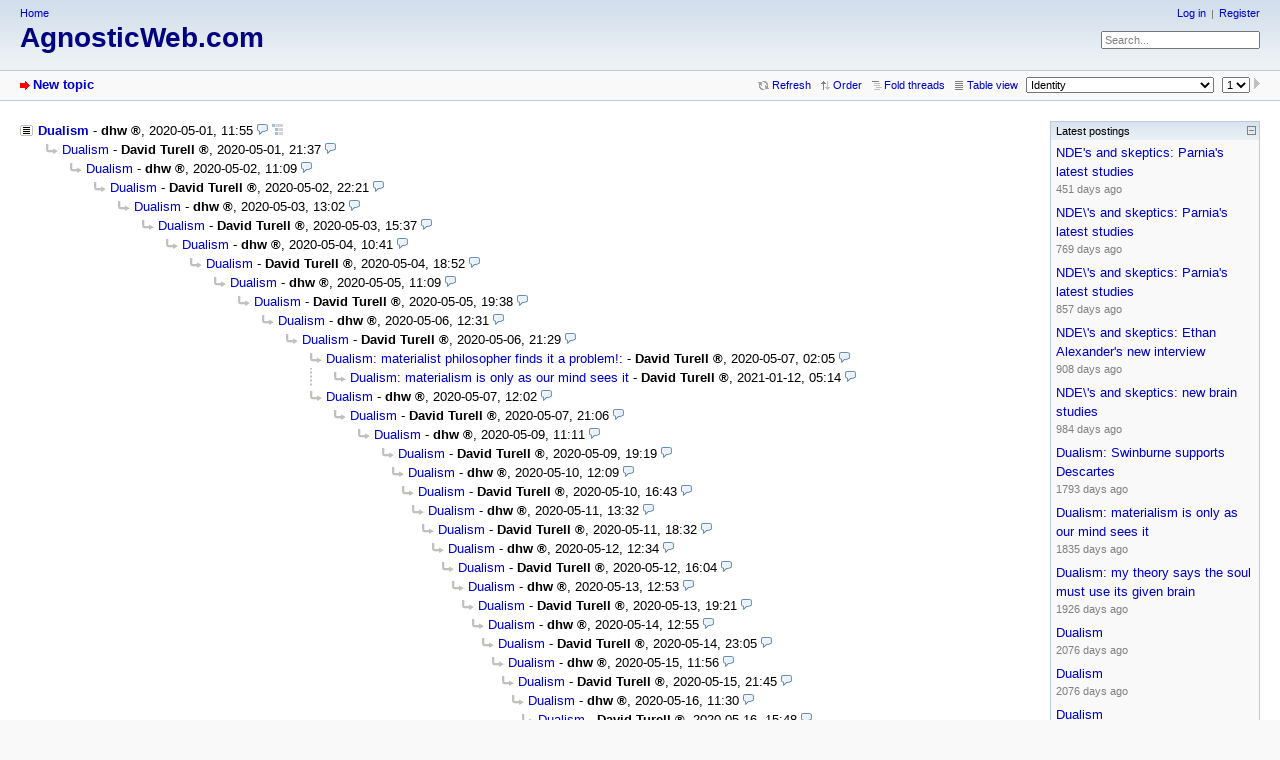

--- FILE ---
content_type: text/html; charset=utf-8
request_url: https://agnosticweb.com/index.php?mode=index&category=10
body_size: 12290
content:
<!DOCTYPE html PUBLIC "-//W3C//DTD XHTML 1.0 Strict//EN" "http://www.w3.org/TR/xhtml1/DTD/xhtml1-strict.dtd">
<html xmlns="http://www.w3.org/1999/xhtml" xml:lang="en" dir="ltr">
<head>
<title>AgnosticWeb.com</title>
<meta http-equiv="content-type" content="text/html; charset=utf-8" />
<meta name="description" content="An Agnostic&#039;s Brief Guide to the Universe" />
<meta name="generator" content="my little forum 2.3.5" />
<link rel="stylesheet" type="text/css" href="themes/default/style.min.css" media="all" />
<link rel="alternate" type="application/rss+xml" title="RSS" href="index.php?mode=rss" /><link rel="top" href="./" />
<link rel="next" href="index.php?mode=index&amp;page=2&amp;category=10" />
<link rel="last" href="index.php?mode=index&amp;page=2&amp;category=10" />
<link rel="search" href="index.php?mode=search" />
<link rel="shortcut icon" href="themes/default/images/favicon.ico" />
<script src="index.php?mode=js_defaults&amp;t=1715250704" type="text/javascript" charset="utf-8"></script>
<script src="js/main.min.js" type="text/javascript" charset="utf-8"></script>
</head>

<body>
<!--[if IE]><div id="ie"><![endif]-->

<div id="top">

<div id="logo">
<p class="home"><a href="index.html">Home</a></p><h1><a href="./" title="Forum index page">AgnosticWeb.com</a></h1>
</div>

<div id="nav">
<ul id="usermenu">
<li><a href="index.php?mode=login" title="Log in">Log in</a></li><li><a href="index.php?mode=register" title="Register as new user">Register</a></li></ul>
<form id="topsearch" action="index.php" method="get" title="Search messages" accept-charset="utf-8"><div><input type="hidden" name="mode" value="search" /><label for="search-input">Search:</label>&nbsp;<input id="search-input" type="text" name="search" value="Search..." /><!--&nbsp;<input type="image" src="templates//images/submit.png" alt="[&raquo;]" />--></div></form></div>
</div>

<div id="subnav">
<div id="subnav-1"><a class="stronglink" href="index.php?mode=posting" title="Post a new topic">New topic</a>
</div>
<div id="subnav-2"><ul id="subnavmenu"><li><a class="refresh" href="index.php?refresh=1&amp;category=10" title="Reset new and read postings" rel="nofollow">Refresh</a></li><li><a class="order-1" href="index.php?mode=index&amp;thread_order=1" title="Order by date of last reply" rel="nofollow">Order</a></li><li><a class="fold-1" href="index.php?fold_threads=true" title="Hide replies">Fold threads</a></li><li><a class="tableview" href="index.php?toggle_view=true" title="Display messages in table form">Table view</a></li></ul>
<form action="index.php" method="get" accept-charset="utf-8"><div>
<input type="hidden" name="mode" value="index" />
&nbsp;<select class="small" size="1" name="category" title="Category">
<option value="0">All categories</option>
<option value="1">Introduction</option><option value="2">The atheist delusion</option><option value="3">Agnosticism</option><option value="4">Evolution</option><option value="5">The limitations of science</option><option value="6">Origins</option><option value="7">The nature of a \'Creator\'</option><option value="8">Where is it now?</option><option value="9">Endings</option><option value="10" selected="selected">Identity</option><option value="11">Animals</option><option value="12">Humans</option><option value="13">Religion</option><option value="14">Art</option><option value="15">Politics</option><option value="16">What should be taught in schools?</option><option value="17">A mad world</option><option value="18">General</option></select><noscript><div class="inline"><input class="small" type="submit" value="&raquo;" title="Go" /></div></noscript></div></form>&nbsp; <form action="index.php" method="get"><div class="inline">
<input type="hidden" name="mode" value="index" />
<input type="hidden" name="category" value="10" /><select class="small" size="1" name="page" title="Page">
<option value="1" selected="selected">1</option><option value="2">2</option></select><noscript><div class="inline"><input class="small" type="submit" value="&raquo;" title="Go" /></div></noscript>
</div></form>
<a href="index.php?mode=index&amp;page=2&amp;category=10"><img class="next" src="themes/default/images/plain.png" alt="[&raquo;]" title="next page" width="6" height="11" /></a></div>
</div>

<div id="content">
<div id="sidebar">
<a href="index.php?toggle_sidebar=true"><img id="sidebartoggle" class="hide-sidebar" src="themes/default/images/plain.png" title="Show / hide sidebar" alt="[+/-]" width="9" height="9" /></a>
<h3 class="sidebar"><a href="index.php?toggle_sidebar=true" title="Show / hide sidebar">Sidebar</a></h3>
<div id="sidebarcontent">
<div id="latest-postings">
<h3>Latest postings</h3>
<ul id="latest-postings-container">
<li><a href="index.php?id=47725" title="David Turell, 2024-10-26, 19:24 (Identity)"><span>NDE's and skeptics: Parnia's latest studies</span><br />
451 days ago</a></li><li><a href="index.php?id=45360" title="David Turell, 2023-12-14, 16:24 (Identity)"><span>NDE\'s and skeptics: Parnia's latest studies</span><br />
769 days ago</a></li><li><a href="index.php?id=44686" title="David Turell, 2023-09-16, 19:45 (Identity)"><span>NDE\'s and skeptics: Parnia's latest studies</span><br />
857 days ago</a></li><li><a href="index.php?id=44369" title="David Turell, 2023-07-27, 20:56 (Identity)"><span>NDE\'s and skeptics: Ethan Alexander's new interview</span><br />
908 days ago</a></li><li><a href="index.php?id=43783" title="David Turell, 2023-05-12, 23:47 (Identity)"><span>NDE\'s and skeptics: new brain studies</span><br />
984 days ago</a></li><li><a href="index.php?id=37694" title="David Turell, 2021-02-22, 23:16 (Identity)"><span>Dualism: Swinburne  supports Descartes</span><br />
1793 days ago</a></li><li><a href="index.php?id=37372" title="David Turell, 2021-01-12, 05:14 (Identity)"><span>Dualism: materialism is only as our mind sees it</span><br />
1835 days ago</a></li><li><a href="index.php?id=36491" title="David Turell, 2020-10-12, 20:27 (Identity)"><span>Dualism: my theory says the soul must use its given brain</span><br />
1926 days ago</a></li><li><a href="index.php?id=34973" title="David Turell, 2020-05-16, 15:48 (Identity)"><span>Dualism</span><br />
2076 days ago</a></li><li><a href="index.php?id=34968" title="dhw, 2020-05-16, 11:30 (Identity)"><span>Dualism</span><br />
2076 days ago</a></li><li><a href="index.php?id=34964" title="David Turell, 2020-05-15, 21:45 (Identity)"><span>Dualism</span><br />
2076 days ago</a></li><li><a href="index.php?id=34957" title="dhw, 2020-05-15, 11:56 (Identity)"><span>Dualism</span><br />
2077 days ago</a></li><li><a href="index.php?id=34952" title="David Turell, 2020-05-14, 23:05 (Identity)"><span>Dualism</span><br />
2077 days ago</a></li><li><a href="index.php?id=34947" title="dhw, 2020-05-14, 12:55 (Identity)"><span>Dualism</span><br />
2078 days ago</a></li><li><a href="index.php?id=34941" title="David Turell, 2020-05-13, 19:21 (Identity)"><span>Dualism</span><br />
2078 days ago</a></li></ul>
</div>
</div>
</div>

<ul id="thread-34798" class="thread expanded">

<li><a class="thread" href="index.php?id=34798">Dualism</a> - <strong><span class="admin registered_user" title="Administrator">dhw</span></strong>, <span id="p34798" class="tail">2020-05-01, 11:55 <a href="index.php?mode=thread&amp;id=34798" title="Open whole thread"><img src="themes/default/images/complete_thread.png" title="Open whole thread" alt="[*]" width="11" height="11" /></a></span>
<ul class="reply"><li><a class="reply" href="index.php?id=34805">Dualism</a> - <strong><span class="registered_user">David Turell</span></strong>, <span id="p34805" class="tail">2020-05-01, 21:37</span>
<ul class="reply"><li><a class="reply" href="index.php?id=34811">Dualism</a> - <strong><span class="admin registered_user" title="Administrator">dhw</span></strong>, <span id="p34811" class="tail">2020-05-02, 11:09</span>
<ul class="reply"><li><a class="reply" href="index.php?id=34817">Dualism</a> - <strong><span class="registered_user">David Turell</span></strong>, <span id="p34817" class="tail">2020-05-02, 22:21</span>
<ul class="reply"><li><a class="reply" href="index.php?id=34822">Dualism</a> - <strong><span class="admin registered_user" title="Administrator">dhw</span></strong>, <span id="p34822" class="tail">2020-05-03, 13:02</span>
<ul class="reply"><li><a class="reply" href="index.php?id=34827">Dualism</a> - <strong><span class="registered_user">David Turell</span></strong>, <span id="p34827" class="tail">2020-05-03, 15:37</span>
<ul class="reply"><li><a class="reply" href="index.php?id=34832">Dualism</a> - <strong><span class="admin registered_user" title="Administrator">dhw</span></strong>, <span id="p34832" class="tail">2020-05-04, 10:41</span>
<ul class="reply"><li><a class="reply" href="index.php?id=34837">Dualism</a> - <strong><span class="registered_user">David Turell</span></strong>, <span id="p34837" class="tail">2020-05-04, 18:52</span>
<ul class="reply"><li><a class="reply" href="index.php?id=34844">Dualism</a> - <strong><span class="admin registered_user" title="Administrator">dhw</span></strong>, <span id="p34844" class="tail">2020-05-05, 11:09</span>
<ul class="reply"><li><a class="reply" href="index.php?id=34848">Dualism</a> - <strong><span class="registered_user">David Turell</span></strong>, <span id="p34848" class="tail">2020-05-05, 19:38</span>
<ul class="reply"><li><a class="reply" href="index.php?id=34852">Dualism</a> - <strong><span class="admin registered_user" title="Administrator">dhw</span></strong>, <span id="p34852" class="tail">2020-05-06, 12:31</span>
<ul class="reply"><li><a class="reply" href="index.php?id=34856">Dualism</a> - <strong><span class="registered_user">David Turell</span></strong>, <span id="p34856" class="tail">2020-05-06, 21:29</span>
<ul class="reply"><li><a class="reply" href="index.php?id=34858">Dualism: materialist philosopher finds it a problem!:</a> - <strong><span class="registered_user">David Turell</span></strong>, <span id="p34858" class="tail">2020-05-07, 02:05</span>
<ul class="reply"><li><a class="reply" href="index.php?id=37372">Dualism: materialism is only as our mind sees it</a> - <strong><span class="registered_user">David Turell</span></strong>, <span id="p37372" class="tail">2021-01-12, 05:14</span>
</li></ul></li><li><a class="reply" href="index.php?id=34863">Dualism</a> - <strong><span class="admin registered_user" title="Administrator">dhw</span></strong>, <span id="p34863" class="tail">2020-05-07, 12:02</span>
<ul class="reply"><li><a class="reply" href="index.php?id=34867">Dualism</a> - <strong><span class="registered_user">David Turell</span></strong>, <span id="p34867" class="tail">2020-05-07, 21:06</span>
<ul class="reply"><li><a class="reply" href="index.php?id=34885">Dualism</a> - <strong><span class="admin registered_user" title="Administrator">dhw</span></strong>, <span id="p34885" class="tail">2020-05-09, 11:11</span>
<ul class="reply"><li><a class="reply" href="index.php?id=34890">Dualism</a> - <strong><span class="registered_user">David Turell</span></strong>, <span id="p34890" class="tail">2020-05-09, 19:19</span>
<ul class="deep-reply"><li><a class="reply" href="index.php?id=34895">Dualism</a> - <strong><span class="admin registered_user" title="Administrator">dhw</span></strong>, <span id="p34895" class="tail">2020-05-10, 12:09</span>
<ul class="deep-reply"><li><a class="reply" href="index.php?id=34900">Dualism</a> - <strong><span class="registered_user">David Turell</span></strong>, <span id="p34900" class="tail">2020-05-10, 16:43</span>
<ul class="deep-reply"><li><a class="reply" href="index.php?id=34909">Dualism</a> - <strong><span class="admin registered_user" title="Administrator">dhw</span></strong>, <span id="p34909" class="tail">2020-05-11, 13:32</span>
<ul class="deep-reply"><li><a class="reply" href="index.php?id=34915">Dualism</a> - <strong><span class="registered_user">David Turell</span></strong>, <span id="p34915" class="tail">2020-05-11, 18:32</span>
<ul class="deep-reply"><li><a class="reply" href="index.php?id=34924">Dualism</a> - <strong><span class="admin registered_user" title="Administrator">dhw</span></strong>, <span id="p34924" class="tail">2020-05-12, 12:34</span>
<ul class="deep-reply"><li><a class="reply" href="index.php?id=34928">Dualism</a> - <strong><span class="registered_user">David Turell</span></strong>, <span id="p34928" class="tail">2020-05-12, 16:04</span>
<ul class="deep-reply"><li><a class="reply" href="index.php?id=34934">Dualism</a> - <strong><span class="admin registered_user" title="Administrator">dhw</span></strong>, <span id="p34934" class="tail">2020-05-13, 12:53</span>
<ul class="deep-reply"><li><a class="reply" href="index.php?id=34941">Dualism</a> - <strong><span class="registered_user">David Turell</span></strong>, <span id="p34941" class="tail">2020-05-13, 19:21</span>
<ul class="deep-reply"><li><a class="reply" href="index.php?id=34947">Dualism</a> - <strong><span class="admin registered_user" title="Administrator">dhw</span></strong>, <span id="p34947" class="tail">2020-05-14, 12:55</span>
<ul class="deep-reply"><li><a class="reply" href="index.php?id=34952">Dualism</a> - <strong><span class="registered_user">David Turell</span></strong>, <span id="p34952" class="tail">2020-05-14, 23:05</span>
<ul class="deep-reply"><li><a class="reply" href="index.php?id=34957">Dualism</a> - <strong><span class="admin registered_user" title="Administrator">dhw</span></strong>, <span id="p34957" class="tail">2020-05-15, 11:56</span>
<ul class="deep-reply"><li><a class="reply" href="index.php?id=34964">Dualism</a> - <strong><span class="registered_user">David Turell</span></strong>, <span id="p34964" class="tail">2020-05-15, 21:45</span>
<ul class="deep-reply"><li><a class="reply" href="index.php?id=34968">Dualism</a> - <strong><span class="admin registered_user" title="Administrator">dhw</span></strong>, <span id="p34968" class="tail">2020-05-16, 11:30</span>
<ul class="deep-reply"><li><a class="reply" href="index.php?id=34973">Dualism</a> - <strong><span class="registered_user">David Turell</span></strong>, <span id="p34973" class="tail">2020-05-16, 15:48</span>
<ul class="deep-reply"><li><a class="reply" href="index.php?id=36491">Dualism: my theory says the soul must use its given brain</a> - <strong><span class="registered_user">David Turell</span></strong>, <span id="p36491" class="tail">2020-10-12, 20:27</span>
<ul class="very-deep-reply"><li><a class="reply" href="index.php?id=37694">Dualism: Swinburne  supports Descartes</a> - <strong><span class="registered_user">David Turell</span></strong>, <span id="p37694" class="tail">2021-02-22, 23:16</span>
</li></ul></li></ul></li></ul></li></ul></li></ul></li></ul></li></ul></li></ul></li></ul></li></ul></li></ul></li></ul></li></ul></li></ul></li></ul></li></ul></li></ul></li></ul></li></ul></li></ul></li></ul></li></ul></li></ul></li></ul></li></ul></li></ul></li></ul></li></ul></li></ul></li></ul></li></ul></li>
</ul>
<ul id="thread-28170" class="thread expanded">

<li><a class="thread" href="index.php?id=28170">A THEORY OF INTELLIGENCE Part One</a> - <strong><span class="admin registered_user" title="Administrator">dhw</span></strong>, <span id="p28170" class="tail">2018-04-26, 13:46 <a href="index.php?mode=thread&amp;id=28170" title="Open whole thread"><img src="themes/default/images/complete_thread.png" title="Open whole thread" alt="[*]" width="11" height="11" /></a></span>
<ul class="reply"><li><a class="reply" href="index.php?id=28171">A THEORY OF INTELLIGENCE Part Two</a> - <strong><span class="admin registered_user" title="Administrator">dhw</span></strong>, <span id="p28171" class="tail">2018-04-26, 13:51</span>
<ul class="reply"><li><a class="reply" href="index.php?id=28175">A THEORY OF INTELLIGENCE Part Two</a> - <strong><span class="registered_user">David Turell</span></strong>, <span id="p28175" class="tail">2018-04-26, 21:19</span>
<ul class="reply"><li><a class="reply" href="index.php?id=28181">A THEORY OF INTELLIGENCE Part Two</a> - <strong><span class="admin registered_user" title="Administrator">dhw</span></strong>, <span id="p28181" class="tail">2018-04-27, 12:05</span>
<ul class="reply"><li><a class="reply" href="index.php?id=28187">A THEORY OF INTELLIGENCE Part Two</a> - <strong><span class="registered_user">David Turell</span></strong>, <span id="p28187" class="tail">2018-04-27, 18:59</span>
<ul class="reply"><li><a class="reply" href="index.php?id=28195">A THEORY OF INTELLIGENCE Part Two</a> - <strong><span class="admin registered_user" title="Administrator">dhw</span></strong>, <span id="p28195" class="tail">2018-04-28, 11:26</span>
<ul class="reply"><li><a class="reply" href="index.php?id=28199">A THEORY OF INTELLIGENCE Part Two</a> - <strong><span class="registered_user">David Turell</span></strong>, <span id="p28199" class="tail">2018-04-28, 19:03</span>
<ul class="reply"><li><a class="reply" href="index.php?id=28200">A THEORY OF INTELLIGENCE Part Two addendum</a> - <strong><span class="registered_user">David Turell</span></strong>, <span id="p28200" class="tail">2018-04-28, 19:40</span>
</li><li><a class="reply" href="index.php?id=28204">A THEORY OF INTELLIGENCE Part Two</a> - <strong><span class="admin registered_user" title="Administrator">dhw</span></strong>, <span id="p28204" class="tail">2018-04-29, 12:36</span>
<ul class="reply"><li><a class="reply" href="index.php?id=28208">A THEORY OF INTELLIGENCE Part Two</a> - <strong><span class="registered_user">David Turell</span></strong>, <span id="p28208" class="tail">2018-04-29, 20:40</span>
<ul class="reply"><li><a class="reply" href="index.php?id=28212">A THEORY OF INTELLIGENCE Part Two</a> - <strong><span class="admin registered_user" title="Administrator">dhw</span></strong>, <span id="p28212" class="tail">2018-04-30, 12:59</span>
<ul class="reply"><li><a class="reply" href="index.php?id=28215">A THEORY OF INTELLIGENCE Part Two</a> - <strong><span class="registered_user">David Turell</span></strong>, <span id="p28215" class="tail">2018-04-30, 18:41</span>
<ul class="reply"><li><a class="reply" href="index.php?id=28221">A THEORY OF INTELLIGENCE Part Two</a> - <strong><span class="admin registered_user" title="Administrator">dhw</span></strong>, <span id="p28221" class="tail">2018-05-01, 14:16</span>
<ul class="reply"><li><a class="reply" href="index.php?id=28226">A THEORY OF INTELLIGENCE Part Two</a> - <strong><span class="registered_user">David Turell</span></strong>, <span id="p28226" class="tail">2018-05-01, 19:21</span>
<ul class="reply"><li><a class="reply" href="index.php?id=28227">A THEORY OF INTELLIGENCE Part Two; Addendum</a> - <strong><span class="registered_user">David Turell</span></strong>, <span id="p28227" class="tail">2018-05-01, 19:49</span>
</li><li><a class="reply" href="index.php?id=28231">A THEORY OF INTELLIGENCE Part Two</a> - <strong><span class="admin registered_user" title="Administrator">dhw</span></strong>, <span id="p28231" class="tail">2018-05-02, 15:12</span>
<ul class="reply"><li><a class="reply" href="index.php?id=28235">A THEORY OF INTELLIGENCE Part Two</a> - <strong><span class="registered_user">David Turell</span></strong>, <span id="p28235" class="tail">2018-05-03, 00:12</span>
<ul class="reply"><li><a class="reply" href="index.php?id=28237">A THEORY OF INTELLIGENCE Part Two</a> - <strong><span class="admin registered_user" title="Administrator">dhw</span></strong>, <span id="p28237" class="tail">2018-05-03, 12:05</span>
<ul class="deep-reply"><li><a class="reply" href="index.php?id=28239">A THEORY OF INTELLIGENCE Part Two</a> - <strong><span class="registered_user">David Turell</span></strong>, <span id="p28239" class="tail">2018-05-03, 18:42</span>
<ul class="deep-reply"><li><a class="reply" href="index.php?id=28244">A THEORY OF INTELLIGENCE Part Two</a> - <strong><span class="admin registered_user" title="Administrator">dhw</span></strong>, <span id="p28244" class="tail">2018-05-04, 12:39</span>
<ul class="deep-reply"><li><a class="reply" href="index.php?id=28249">A THEORY OF INTELLIGENCE Part Two</a> - <strong><span class="registered_user">David Turell</span></strong>, <span id="p28249" class="tail">2018-05-04, 19:29</span>
<ul class="deep-reply"><li><a class="reply" href="index.php?id=28257">A THEORY OF INTELLIGENCE Part Two</a> - <strong><span class="admin registered_user" title="Administrator">dhw</span></strong>, <span id="p28257" class="tail">2018-05-05, 12:31</span>
<ul class="deep-reply"><li><a class="reply" href="index.php?id=28262">A THEORY OF INTELLIGENCE Part Two</a> - <strong><span class="registered_user">David Turell</span></strong>, <span id="p28262" class="tail">2018-05-05, 16:01</span>
<ul class="deep-reply"><li><a class="reply" href="index.php?id=28266">A THEORY OF INTELLIGENCE Part Two</a> - <strong><span class="admin registered_user" title="Administrator">dhw</span></strong>, <span id="p28266" class="tail">2018-05-06, 12:27</span>
<ul class="deep-reply"><li><a class="reply" href="index.php?id=28270">A THEORY OF INTELLIGENCE Part Two</a> - <strong><span class="registered_user">David Turell</span></strong>, <span id="p28270" class="tail">2018-05-06, 15:59</span>
<ul class="deep-reply"><li><a class="reply" href="index.php?id=28275">A THEORY OF INTELLIGENCE Part Two</a> - <strong><span class="admin registered_user" title="Administrator">dhw</span></strong>, <span id="p28275" class="tail">2018-05-07, 12:51</span>
<ul class="deep-reply"><li><a class="reply" href="index.php?id=28278">A THEORY OF INTELLIGENCE Part Two</a> - <strong><span class="registered_user">David Turell</span></strong>, <span id="p28278" class="tail">2018-05-07, 18:32</span>
<ul class="deep-reply"><li><a class="reply" href="index.php?id=28283">A THEORY OF INTELLIGENCE Part Two</a> - <strong><span class="admin registered_user" title="Administrator">dhw</span></strong>, <span id="p28283" class="tail">2018-05-08, 11:18</span>
<ul class="deep-reply"><li><a class="reply" href="index.php?id=28287">A THEORY OF INTELLIGENCE Part Two</a> - <strong><span class="registered_user">David Turell</span></strong>, <span id="p28287" class="tail">2018-05-08, 22:54</span>
<ul class="deep-reply"><li><a class="reply" href="index.php?id=28292">A THEORY OF INTELLIGENCE Part Two</a> - <strong><span class="admin registered_user" title="Administrator">dhw</span></strong>, <span id="p28292" class="tail">2018-05-09, 12:59</span>
<ul class="deep-reply"><li><a class="reply" href="index.php?id=28299">A THEORY OF INTELLIGENCE Part Two</a> - <strong><span class="registered_user">David Turell</span></strong>, <span id="p28299" class="tail">2018-05-09, 18:50</span>
<ul class="deep-reply"><li><a class="reply" href="index.php?id=28306">A THEORY OF INTELLIGENCE Part Two</a> - <strong><span class="admin registered_user" title="Administrator">dhw</span></strong>, <span id="p28306" class="tail">2018-05-10, 14:17</span>
<ul class="deep-reply"><li><a class="reply" href="index.php?id=28313">A THEORY OF INTELLIGENCE Part Two</a> - <strong><span class="registered_user">David Turell</span></strong>, <span id="p28313" class="tail">2018-05-10, 18:39</span>
<ul class="very-deep-reply"><li><a class="reply" href="index.php?id=28320">A THEORY OF INTELLIGENCE Part Two</a> - <strong><span class="admin registered_user" title="Administrator">dhw</span></strong>, <span id="p28320" class="tail">2018-05-11, 12:04</span>
<ul class="very-deep-reply"><li><a class="reply" href="index.php?id=28326">A THEORY OF INTELLIGENCE Part Two</a> - <strong><span class="registered_user">David Turell</span></strong>, <span id="p28326" class="tail">2018-05-11, 15:44</span>
<ul class="very-deep-reply"><li><a class="reply" href="index.php?id=28330">A THEORY OF INTELLIGENCE Part Two</a> - <strong><span class="admin registered_user" title="Administrator">dhw</span></strong>, <span id="p28330" class="tail">2018-05-12, 11:02</span>
<ul class="very-deep-reply"><li><a class="reply" href="index.php?id=28334">A THEORY OF INTELLIGENCE Part Two</a> - <strong><span class="registered_user">David Turell</span></strong>, <span id="p28334" class="tail">2018-05-13, 00:09</span>
<ul class="very-deep-reply"><li><a class="reply" href="index.php?id=28336">A THEORY OF INTELLIGENCE Part Two</a> - <strong><span class="registered_user">David Turell</span></strong>, <span id="p28336" class="tail">2018-05-13, 00:25</span>
</li><li><a class="reply" href="index.php?id=28338">A THEORY OF INTELLIGENCE Part Two</a> - <strong><span class="admin registered_user" title="Administrator">dhw</span></strong>, <span id="p28338" class="tail">2018-05-13, 13:48</span>
<ul class="very-deep-reply"><li><a class="reply" href="index.php?id=28342">A THEORY OF INTELLIGENCE Part Two</a> - <strong><span class="registered_user">David Turell</span></strong>, <span id="p28342" class="tail">2018-05-13, 15:15</span>
<ul class="very-deep-reply"><li><a class="reply" href="index.php?id=28347">A THEORY OF INTELLIGENCE Part Two</a> - <strong><span class="admin registered_user" title="Administrator">dhw</span></strong>, <span id="p28347" class="tail">2018-05-14, 13:01</span>
<ul class="very-deep-reply"><li><a class="reply" href="index.php?id=28351">A THEORY OF INTELLIGENCE Part Two</a> - <strong><span class="registered_user">David Turell</span></strong>, <span id="p28351" class="tail">2018-05-14, 17:33</span>
<ul class="very-deep-reply"><li><a class="reply" href="index.php?id=28358">A THEORY OF INTELLIGENCE Part Two</a> - <strong><span class="admin registered_user" title="Administrator">dhw</span></strong>, <span id="p28358" class="tail">2018-05-15, 13:02</span>
<ul class="very-deep-reply"><li><a class="reply" href="index.php?id=28362">A THEORY OF INTELLIGENCE Part Two</a> - <strong><span class="registered_user">David Turell</span></strong>, <span id="p28362" class="tail">2018-05-15, 17:44</span>
</li></ul></li></ul></li></ul></li></ul></li></ul></li></ul></li></ul></li></ul></li></ul></li></ul></li></ul></li></ul></li></ul></li></ul></li></ul></li></ul></li></ul></li></ul></li></ul></li></ul></li></ul></li></ul></li></ul></li></ul></li></ul></li></ul></li></ul></li></ul></li></ul></li></ul></li></ul></li></ul></li></ul></li></ul></li></ul></li></ul></li></ul></li></ul></li><li><a class="reply" href="index.php?id=28386">A THEORY OF INTELLIGENCE Part Three</a> - <strong><span class="admin registered_user" title="Administrator">dhw</span></strong>, <span id="p28386" class="tail">2018-05-21, 14:14</span>
<ul class="reply"><li><a class="reply" href="index.php?id=28389">A THEORY OF INTELLIGENCE Part Three</a> - <strong><span class="registered_user">David Turell</span></strong>, <span id="p28389" class="tail">2018-05-21, 15:39</span>
<ul class="reply"><li><a class="reply" href="index.php?id=28391">A THEORY OF INTELLIGENCE Part Three</a> - <strong><span class="admin registered_user" title="Administrator">dhw</span></strong>, <span id="p28391" class="tail">2018-05-22, 12:35</span>
<ul class="reply"><li><a class="reply" href="index.php?id=28393">A THEORY OF INTELLIGENCE Part Three</a> - <strong><span class="registered_user">David Turell</span></strong>, <span id="p28393" class="tail">2018-05-22, 18:25</span>
<ul class="reply"><li><a class="reply" href="index.php?id=28396">A THEORY OF INTELLIGENCE Part Three</a> - <strong><span class="admin registered_user" title="Administrator">dhw</span></strong>, <span id="p28396" class="tail">2018-05-23, 13:03</span>
<ul class="reply"><li><a class="reply" href="index.php?id=28398">A THEORY OF INTELLIGENCE Part Three</a> - <strong><span class="registered_user">David Turell</span></strong>, <span id="p28398" class="tail">2018-05-23, 21:56</span>
<ul class="reply"><li><a class="reply" href="index.php?id=28402">A THEORY OF INTELLIGENCE Part Three</a> - <strong><span class="admin registered_user" title="Administrator">dhw</span></strong>, <span id="p28402" class="tail">2018-05-24, 19:10</span>
<ul class="reply"><li><a class="reply" href="index.php?id=28404">A THEORY OF INTELLIGENCE Part Three</a> - <strong><span class="registered_user">David Turell</span></strong>, <span id="p28404" class="tail">2018-05-24, 23:52</span>
<ul class="reply"><li><a class="reply" href="index.php?id=28407">A THEORY OF INTELLIGENCE Part Three</a> - <strong><span class="admin registered_user" title="Administrator">dhw</span></strong>, <span id="p28407" class="tail">2018-05-25, 11:10</span>
<ul class="reply"><li><a class="reply" href="index.php?id=28412">A THEORY OF INTELLIGENCE Part Three</a> - <strong><span class="registered_user">David Turell</span></strong>, <span id="p28412" class="tail">2018-05-25, 20:16</span>
<ul class="reply"><li><a class="reply" href="index.php?id=28417">A THEORY OF INTELLIGENCE Part Three</a> - <strong><span class="admin registered_user" title="Administrator">dhw</span></strong>, <span id="p28417" class="tail">2018-05-26, 11:27</span>
<ul class="reply"><li><a class="reply" href="index.php?id=28422">A THEORY OF INTELLIGENCE Part Three</a> - <strong><span class="registered_user">David Turell</span></strong>, <span id="p28422" class="tail">2018-05-26, 15:37</span>
<ul class="reply"><li><a class="reply" href="index.php?id=28425">A THEORY OF INTELLIGENCE Part Three</a> - <strong><span class="admin registered_user" title="Administrator">dhw</span></strong>, <span id="p28425" class="tail">2018-05-27, 10:58</span>
<ul class="reply"><li><a class="reply" href="index.php?id=28429">A THEORY OF INTELLIGENCE Part Three</a> - <strong><span class="registered_user">David Turell</span></strong>, <span id="p28429" class="tail">2018-05-27, 21:06</span>
<ul class="deep-reply"><li><a class="reply" href="index.php?id=28434">A THEORY OF INTELLIGENCE Part Three</a> - <strong><span class="admin registered_user" title="Administrator">dhw</span></strong>, <span id="p28434" class="tail">2018-05-28, 10:39</span>
<ul class="deep-reply"><li><a class="reply" href="index.php?id=28437">A THEORY OF INTELLIGENCE Part Three</a> - <strong><span class="registered_user">David Turell</span></strong>, <span id="p28437" class="tail">2018-05-28, 15:10</span>
</li></ul></li></ul></li></ul></li></ul></li></ul></li></ul></li></ul></li></ul></li></ul></li></ul></li></ul></li></ul></li></ul></li></ul></li></ul></li><li><a class="reply" href="index.php?id=28535">A THEORY OF INTELLIGENCE Part Two</a> - <strong><span class="admin registered_user" title="Administrator">dhw</span></strong>, <span id="p28535" class="tail">2018-06-07, 13:51</span>
<ul class="reply"><li><a class="reply" href="index.php?id=28538">A THEORY OF INTELLIGENCE Part Two</a> - <strong><span class="registered_user">David Turell</span></strong>, <span id="p28538" class="tail">2018-06-08, 00:21</span>
<ul class="reply"><li><a class="reply" href="index.php?id=28543">A THEORY OF INTELLIGENCE Part Two</a> - <strong><span class="admin registered_user" title="Administrator">dhw</span></strong>, <span id="p28543" class="tail">2018-06-08, 13:02</span>
<ul class="reply"><li><a class="reply" href="index.php?id=28546">A THEORY OF INTELLIGENCE Part Two</a> - <strong><span class="registered_user">David Turell</span></strong>, <span id="p28546" class="tail">2018-06-08, 18:02</span>
<ul class="reply"><li><a class="reply" href="index.php?id=28553">A THEORY OF INTELLIGENCE Part Two</a> - <strong><span class="admin registered_user" title="Administrator">dhw</span></strong>, <span id="p28553" class="tail">2018-06-09, 10:49</span>
<ul class="reply"><li><a class="reply" href="index.php?id=28559">A THEORY OF INTELLIGENCE Part Two</a> - <strong><span class="registered_user">David Turell</span></strong>, <span id="p28559" class="tail">2018-06-09, 15:10</span>
<ul class="reply"><li><a class="reply" href="index.php?id=28564">A THEORY OF INTELLIGENCE Part Two</a> - <strong><span class="admin registered_user" title="Administrator">dhw</span></strong>, <span id="p28564" class="tail">2018-06-10, 10:54</span>
<ul class="reply"><li><a class="reply" href="index.php?id=28569">A THEORY OF INTELLIGENCE Part Two</a> - <strong><span class="registered_user">David Turell</span></strong>, <span id="p28569" class="tail">2018-06-10, 18:35</span>
<ul class="reply"><li><a class="reply" href="index.php?id=28573">A THEORY OF INTELLIGENCE Part Two</a> - <strong><span class="admin registered_user" title="Administrator">dhw</span></strong>, <span id="p28573" class="tail">2018-06-11, 10:12</span>
<ul class="reply"><li><a class="reply" href="index.php?id=28577">A THEORY OF INTELLIGENCE Part Two</a> - <strong><span class="registered_user">David Turell</span></strong>, <span id="p28577" class="tail">2018-06-11, 15:49</span>
<ul class="reply"><li><a class="reply" href="index.php?id=28582">A THEORY OF INTELLIGENCE Part Two</a> - <strong><span class="admin registered_user" title="Administrator">dhw</span></strong>, <span id="p28582" class="tail">2018-06-12, 12:30</span>
<ul class="reply"><li><a class="reply" href="index.php?id=28585">A THEORY OF INTELLIGENCE Part Two</a> - <strong><span class="registered_user">David Turell</span></strong>, <span id="p28585" class="tail">2018-06-12, 17:55</span>
<ul class="reply"><li><a class="reply" href="index.php?id=28605">A THEORY OF INTELLIGENCE Part Two</a> - <strong><span class="admin registered_user" title="Administrator">dhw</span></strong>, <span id="p28605" class="tail">2018-06-14, 18:28</span>
<ul class="reply"><li><a class="reply" href="index.php?id=28608">A THEORY OF INTELLIGENCE Part Two</a> - <strong><span class="registered_user">David Turell</span></strong>, <span id="p28608" class="tail">2018-06-14, 20:49</span>
<ul class="deep-reply"><li><a class="reply" href="index.php?id=28616">A THEORY OF INTELLIGENCE Part Two</a> - <strong><span class="admin registered_user" title="Administrator">dhw</span></strong>, <span id="p28616" class="tail">2018-06-16, 11:27</span>
<ul class="deep-reply"><li><a class="reply" href="index.php?id=28622">A THEORY OF INTELLIGENCE Part Two</a> - <strong><span class="registered_user">David Turell</span></strong>, <span id="p28622" class="tail">2018-06-16, 15:17</span>
<ul class="deep-reply"><li><a class="reply" href="index.php?id=28626">A THEORY OF INTELLIGENCE Part Two</a> - <strong><span class="admin registered_user" title="Administrator">dhw</span></strong>, <span id="p28626" class="tail">2018-06-17, 12:22</span>
<ul class="deep-reply"><li><a class="reply" href="index.php?id=28628">A THEORY OF INTELLIGENCE Part Two</a> - <strong><span class="registered_user">David Turell</span></strong>, <span id="p28628" class="tail">2018-06-17, 15:06</span>
<ul class="deep-reply"><li><a class="reply" href="index.php?id=28630">A THEORY OF INTELLIGENCE Part Two</a> - <strong><span class="admin registered_user" title="Administrator">dhw</span></strong>, <span id="p28630" class="tail">2018-06-18, 14:10</span>
<ul class="deep-reply"><li><a class="reply" href="index.php?id=28632">A THEORY OF INTELLIGENCE Part Two</a> - <strong><span class="registered_user">David Turell</span></strong>, <span id="p28632" class="tail">2018-06-18, 18:22</span>
<ul class="deep-reply"><li><a class="reply" href="index.php?id=28637">A THEORY OF INTELLIGENCE Part Two</a> - <strong><span class="admin registered_user" title="Administrator">dhw</span></strong>, <span id="p28637" class="tail">2018-06-19, 12:55</span>
<ul class="deep-reply"><li><a class="reply" href="index.php?id=28641">A THEORY OF INTELLIGENCE Part Two</a> - <strong><span class="registered_user">David Turell</span></strong>, <span id="p28641" class="tail">2018-06-19, 18:21</span>
<ul class="deep-reply"><li><a class="reply" href="index.php?id=28650">A THEORY OF INTELLIGENCE Part Two</a> - <strong><span class="admin registered_user" title="Administrator">dhw</span></strong>, <span id="p28650" class="tail">2018-06-20, 13:14</span>
<ul class="deep-reply"><li><a class="reply" href="index.php?id=28656">A THEORY OF INTELLIGENCE Part Two</a> - <strong><span class="registered_user">David Turell</span></strong>, <span id="p28656" class="tail">2018-06-20, 18:29</span>
<ul class="deep-reply"><li><a class="reply" href="index.php?id=28663">A THEORY OF INTELLIGENCE Part Two</a> - <strong><span class="admin registered_user" title="Administrator">dhw</span></strong>, <span id="p28663" class="tail">2018-06-21, 13:07</span>
<ul class="deep-reply"><li><a class="reply" href="index.php?id=28669">A THEORY OF INTELLIGENCE Part Two</a> - <strong><span class="registered_user">David Turell</span></strong>, <span id="p28669" class="tail">2018-06-21, 15:45</span>
<ul class="deep-reply"><li><a class="reply" href="index.php?id=28676">A THEORY OF INTELLIGENCE Part Two</a> - <strong><span class="admin registered_user" title="Administrator">dhw</span></strong>, <span id="p28676" class="tail">2018-06-22, 13:20</span>
<ul class="deep-reply"><li><a class="reply" href="index.php?id=28686">A THEORY OF INTELLIGENCE Part Two</a> - <strong><span class="registered_user">David Turell</span></strong>, <span id="p28686" class="tail">2018-06-22, 19:01</span>
<ul class="deep-reply"><li><a class="reply" href="index.php?id=28690">A THEORY OF INTELLIGENCE Part Two</a> - <strong><span class="admin registered_user" title="Administrator">dhw</span></strong>, <span id="p28690" class="tail">2018-06-23, 10:45</span>
<ul class="very-deep-reply"><li><a class="reply" href="index.php?id=28695">A THEORY OF INTELLIGENCE Part Two</a> - <strong><span class="registered_user">David Turell</span></strong>, <span id="p28695" class="tail">2018-06-23, 18:41</span>
<ul class="very-deep-reply"><li><a class="reply" href="index.php?id=28702">A THEORY OF INTELLIGENCE Part Two</a> - <strong><span class="admin registered_user" title="Administrator">dhw</span></strong>, <span id="p28702" class="tail">2018-06-24, 16:07</span>
<ul class="very-deep-reply"><li><a class="reply" href="index.php?id=28706">A THEORY OF INTELLIGENCE Part Two</a> - <strong><span class="registered_user">David Turell</span></strong>, <span id="p28706" class="tail">2018-06-24, 19:44</span>
<ul class="very-deep-reply"><li><a class="reply" href="index.php?id=28709">A THEORY OF INTELLIGENCE Part Two</a> - <strong><span class="admin registered_user" title="Administrator">dhw</span></strong>, <span id="p28709" class="tail">2018-06-25, 14:22</span>
<ul class="very-deep-reply"><li><a class="reply" href="index.php?id=28712">A THEORY OF INTELLIGENCE Part Two</a> - <strong><span class="registered_user">David Turell</span></strong>, <span id="p28712" class="tail">2018-06-25, 17:54</span>
<ul class="very-deep-reply"><li><a class="reply" href="index.php?id=28714">A THEORY OF INTELLIGENCE Part Two</a> - <strong><span class="admin registered_user" title="Administrator">dhw</span></strong>, <span id="p28714" class="tail">2018-06-26, 12:57</span>
<ul class="very-deep-reply"><li><a class="reply" href="index.php?id=28717">A THEORY OF INTELLIGENCE Part Two</a> - <strong><span class="registered_user">David Turell</span></strong>, <span id="p28717" class="tail">2018-06-26, 17:57</span>
<ul class="very-deep-reply"><li><a class="reply" href="index.php?id=28718">A THEORY OF INTELLIGENCE Part Two</a> - <strong><span class="admin registered_user" title="Administrator">dhw</span></strong>, <span id="p28718" class="tail">2018-06-27, 11:25</span>
<ul class="very-deep-reply"><li><a class="reply" href="index.php?id=28719">A THEORY OF INTELLIGENCE Part Two</a> - <strong><span class="registered_user">David Turell</span></strong>, <span id="p28719" class="tail">2018-06-27, 18:23</span>
<ul class="very-deep-reply"><li><a class="reply" href="index.php?id=28726">A THEORY OF INTELLIGENCE Part Two</a> - <strong><span class="admin registered_user" title="Administrator">dhw</span></strong>, <span id="p28726" class="tail">2018-06-28, 13:55</span>
<ul class="very-deep-reply"><li><a class="reply" href="index.php?id=28730">A THEORY OF INTELLIGENCE Part Two</a> - <strong><span class="registered_user">David Turell</span></strong>, <span id="p28730" class="tail">2018-06-28, 18:01</span>
<ul class="very-deep-reply"><li><a class="reply" href="index.php?id=28737">A THEORY OF INTELLIGENCE Part Two</a> - <strong><span class="admin registered_user" title="Administrator">dhw</span></strong>, <span id="p28737" class="tail">2018-06-29, 13:21</span>
<ul class="very-deep-reply"><li><a class="reply" href="index.php?id=28744">A THEORY OF INTELLIGENCE Part Two</a> - <strong><span class="registered_user">David Turell</span></strong>, <span id="p28744" class="tail">2018-06-29, 19:44</span>
<ul class="very-deep-reply"><li><a class="reply" href="index.php?id=28749">A THEORY OF INTELLIGENCE Part Two</a> - <strong><span class="admin registered_user" title="Administrator">dhw</span></strong>, <span id="p28749" class="tail">2018-06-30, 10:54</span>
<ul class="very-deep-reply"><li><a class="reply" href="index.php?id=28752">A THEORY OF INTELLIGENCE Part Two</a> - <strong><span class="registered_user">David Turell</span></strong>, <span id="p28752" class="tail">2018-06-30, 17:57</span>
<ul class="very-deep-reply"><li><a class="reply" href="index.php?id=28756">A THEORY OF INTELLIGENCE Part Two</a> - <strong><span class="admin registered_user" title="Administrator">dhw</span></strong>, <span id="p28756" class="tail">2018-07-01, 13:56</span>
<ul class="very-deep-reply"><li><a class="reply" href="index.php?id=28759">A THEORY OF INTELLIGENCE Part Two</a> - <strong><span class="registered_user">David Turell</span></strong>, <span id="p28759" class="tail">2018-07-01, 18:26</span>
<ul class="very-deep-reply"><li><a class="reply" href="index.php?id=28766">A THEORY OF INTELLIGENCE Part Two</a> - <strong><span class="admin registered_user" title="Administrator">dhw</span></strong>, <span id="p28766" class="tail">2018-07-02, 13:46</span>
<ul class="very-deep-reply"><li><a class="reply" href="index.php?id=28772">A THEORY OF INTELLIGENCE Part Two</a> - <strong><span class="registered_user">David Turell</span></strong>, <span id="p28772" class="tail">2018-07-02, 15:47</span>
<ul class="very-deep-reply"><li><a class="reply" href="index.php?id=28783">A THEORY OF INTELLIGENCE Part Two</a> - <strong><span class="admin registered_user" title="Administrator">dhw</span></strong>, <span id="p28783" class="tail">2018-07-03, 11:14</span>
<ul class="very-deep-reply"><li><a class="reply" href="index.php?id=28785">A THEORY OF INTELLIGENCE Part Two</a> - <strong><span class="registered_user">David Turell</span></strong>, <span id="p28785" class="tail">2018-07-03, 17:49</span>
<ul class="very-deep-reply"><li><a class="reply" href="index.php?id=28787">A THEORY OF INTELLIGENCE: bird brain networks</a> - <strong><span class="registered_user">David Turell</span></strong>, <span id="p28787" class="tail">2018-07-03, 18:47</span>
<ul class="very-deep-reply"><li><a class="reply" href="index.php?id=28788">A THEORY OF INTELLIGENCE: vision and action in mice</a> - <strong><span class="registered_user">David Turell</span></strong>, <span id="p28788" class="tail">2018-07-03, 19:04</span>
<ul class="very-deep-reply"><li><a class="reply" href="index.php?id=28789">A THEORY OF INTELLIGENCE: active memory human pattterns</a> - <strong><span class="registered_user">David Turell</span></strong>, <span id="p28789" class="tail">2018-07-03, 19:21</span>
</li></ul></li></ul></li><li><a class="reply" href="index.php?id=28795">A THEORY OF INTELLIGENCE Part Two</a> - <strong><span class="admin registered_user" title="Administrator">dhw</span></strong>, <span id="p28795" class="tail">2018-07-04, 11:17</span>
<ul class="very-deep-reply"><li><a class="reply" href="index.php?id=28800">A THEORY OF INTELLIGENCE Part Two</a> - <strong><span class="registered_user">David Turell</span></strong>, <span id="p28800" class="tail">2018-07-04, 17:51</span>
<ul class="very-deep-reply"><li><a class="reply" href="index.php?id=28801">A THEORY OF INTELLIGENCE Part Two</a> - <strong><span class="admin registered_user" title="Administrator">dhw</span></strong>, <span id="p28801" class="tail">2018-07-05, 09:06</span>
<ul class="very-deep-reply"><li><a class="reply" href="index.php?id=28802">A THEORY OF INTELLIGENCE Part Two</a> - <strong><span class="registered_user">David Turell</span></strong>, <span id="p28802" class="tail">2018-07-05, 21:29</span>
<ul class="very-deep-reply"><li><a class="reply" href="index.php?id=28809">A THEORY OF INTELLIGENCE Part Two</a> - <strong><span class="admin registered_user" title="Administrator">dhw</span></strong>, <span id="p28809" class="tail">2018-07-06, 10:38</span>
<ul class="very-deep-reply"><li><a class="reply" href="index.php?id=28823">A THEORY OF INTELLIGENCE Part Two</a> - <strong><span class="registered_user">David Turell</span></strong>, <span id="p28823" class="tail">2018-07-06, 21:58</span>
<ul class="very-deep-reply"><li><a class="reply" href="index.php?id=28826">A THEORY OF INTELLIGENCE Part Two</a> - <strong><span class="registered_user">Balance_Maintained</span></strong>, <span id="p28826" class="tail">2018-07-07, 04:09</span>
<ul class="very-deep-reply"><li><a class="reply" href="index.php?id=28830">A THEORY OF INTELLIGENCE Part Two</a> - <strong><span class="admin registered_user" title="Administrator">dhw</span></strong>, <span id="p28830" class="tail">2018-07-07, 12:01</span>
<ul class="very-deep-reply"><li><a class="reply" href="index.php?id=28831">A THEORY OF INTELLIGENCE Part Two</a> - <strong><span class="registered_user">Balance_Maintained</span></strong>, <span id="p28831" class="tail">2018-07-07, 14:02</span>
<ul class="very-deep-reply"><li><a class="reply" href="index.php?id=28838">A THEORY OF INTELLIGENCE Part Two</a> - <strong><span class="registered_user">David Turell</span></strong>, <span id="p28838" class="tail">2018-07-07, 19:41</span>
<ul class="very-deep-reply"><li><a class="reply" href="index.php?id=28839">A THEORY OF INTELLIGENCE: How much brain needed?</a> - <strong><span class="registered_user">David Turell</span></strong>, <span id="p28839" class="tail">2018-07-07, 23:18</span>
</li></ul></li></ul></li><li><a class="reply" href="index.php?id=28836">A THEORY OF INTELLIGENCE Part Two</a> - <strong><span class="registered_user">David Turell</span></strong>, <span id="p28836" class="tail">2018-07-07, 19:27</span>
</li></ul></li><li><a class="reply" href="index.php?id=28833">A THEORY OF INTELLIGENCE Part Two</a> - <strong><span class="registered_user">David Turell</span></strong>, <span id="p28833" class="tail">2018-07-07, 18:57</span>
<ul class="very-deep-reply"><li><a class="reply" href="index.php?id=28841">A THEORY OF INTELLIGENCE Part Two</a> - <strong><span class="admin registered_user" title="Administrator">dhw</span></strong>, <span id="p28841" class="tail">2018-07-08, 12:07</span>
<ul class="very-deep-reply"><li><a class="reply" href="index.php?id=28842">A THEORY OF INTELLIGENCE Part Two</a> - <strong><span class="registered_user">David Turell</span></strong>, <span id="p28842" class="tail">2018-07-08, 15:36</span>
<ul class="very-deep-reply"><li><a class="reply" href="index.php?id=28845">A THEORY OF INTELLIGENCE Part Two</a> - <strong><span class="admin registered_user" title="Administrator">dhw</span></strong>, <span id="p28845" class="tail">2018-07-09, 12:16</span>
<ul class="very-deep-reply"><li><a class="reply" href="index.php?id=28849">A THEORY OF INTELLIGENCE Part Two</a> - <strong><span class="registered_user">David Turell</span></strong>, <span id="p28849" class="tail">2018-07-09, 15:15</span>
<ul class="very-deep-reply"><li><a class="reply" href="index.php?id=28852">A THEORY OF INTELLIGENCE Part Two: brain patterns</a> - <strong><span class="registered_user">David Turell</span></strong>, <span id="p28852" class="tail">2018-07-09, 20:43</span>
</li><li><a class="reply" href="index.php?id=28856">A THEORY OF INTELLIGENCE Part Two</a> - <strong><span class="admin registered_user" title="Administrator">dhw</span></strong>, <span id="p28856" class="tail">2018-07-10, 10:40</span>
<ul class="very-deep-reply"><li><a class="reply" href="index.php?id=28861">A THEORY OF INTELLIGENCE Part Two</a> - <strong><span class="registered_user">David Turell</span></strong>, <span id="p28861" class="tail">2018-07-10, 16:03</span>
<ul class="very-deep-reply"><li><a class="reply" href="index.php?id=28871">A THEORY OF INTELLIGENCE Part Two</a> - <strong><span class="admin registered_user" title="Administrator">dhw</span></strong>, <span id="p28871" class="tail">2018-07-11, 12:18</span>
<ul class="very-deep-reply"><li><a class="reply" href="index.php?id=28877">A THEORY OF INTELLIGENCE Part Two</a> - <strong><span class="registered_user">David Turell</span></strong>, <span id="p28877" class="tail">2018-07-11, 18:43</span>
<ul class="very-deep-reply"><li><a class="reply" href="index.php?id=28888">A THEORY OF INTELLIGENCE Part Two</a> - <strong><span class="admin registered_user" title="Administrator">dhw</span></strong>, <span id="p28888" class="tail">2018-07-12, 13:17</span>
<ul class="very-deep-reply"><li><a class="reply" href="index.php?id=28894">A THEORY OF INTELLIGENCE Part Two</a> - <strong><span class="registered_user">David Turell</span></strong>, <span id="p28894" class="tail">2018-07-12, 15:39</span>
<ul class="very-deep-reply"><li><a class="reply" href="index.php?id=28895">A THEORY OF INTELLIGENCE Part Two; addendum</a> - <strong><span class="registered_user">David Turell</span></strong>, <span id="p28895" class="tail">2018-07-12, 19:01</span>
<ul class="very-deep-reply"><li><a class="reply" href="index.php?id=28899">A THEORY OF INTELLIGENCE: the material side</a> - <strong><span class="registered_user">David Turell</span></strong>, <span id="p28899" class="tail">2018-07-12, 21:16</span>
</li><li><a class="reply" href="index.php?id=28912">A THEORY OF INTELLIGENCE Part Two; addendum</a> - <strong><span class="admin registered_user" title="Administrator">dhw</span></strong>, <span id="p28912" class="tail">2018-07-13, 11:21</span>
<ul class="very-deep-reply"><li><a class="reply" href="index.php?id=28917">A THEORY OF INTELLIGENCE Part Two; addendum</a> - <strong><span class="registered_user">David Turell</span></strong>, <span id="p28917" class="tail">2018-07-13, 19:12</span>
<ul class="very-deep-reply"><li><a class="reply" href="index.php?id=28934">A THEORY OF INTELLIGENCE Part Two; addendum</a> - <strong><span class="admin registered_user" title="Administrator">dhw</span></strong>, <span id="p28934" class="tail">2018-07-14, 12:10</span>
<ul class="very-deep-reply"><li><a class="reply" href="index.php?id=28942">A THEORY OF INTELLIGENCE Part Two; addendum</a> - <strong><span class="registered_user">David Turell</span></strong>, <span id="p28942" class="tail">2018-07-14, 19:07</span>
<ul class="very-deep-reply"><li><a class="reply" href="index.php?id=28953">A THEORY OF INTELLIGENCE Part Two; addendum</a> - <strong><span class="admin registered_user" title="Administrator">dhw</span></strong>, <span id="p28953" class="tail">2018-07-15, 13:33</span>
<ul class="very-deep-reply"><li><a class="reply" href="index.php?id=28962">A THEORY OF INTELLIGENCE Part Two; addendum</a> - <strong><span class="registered_user">David Turell</span></strong>, <span id="p28962" class="tail">2018-07-15, 17:16</span>
<ul class="very-deep-reply"><li><a class="reply" href="index.php?id=28972">A THEORY OF INTELLIGENCE Part Two; addendum</a> - <strong><span class="admin registered_user" title="Administrator">dhw</span></strong>, <span id="p28972" class="tail">2018-07-16, 12:19</span>
<ul class="very-deep-reply"><li><a class="reply" href="index.php?id=28978">A THEORY OF INTELLIGENCE Part Two; addendum</a> - <strong><span class="registered_user">David Turell</span></strong>, <span id="p28978" class="tail">2018-07-16, 18:27</span>
<ul class="very-deep-reply"><li><a class="reply" href="index.php?id=28994">A THEORY OF INTELLIGENCE Part Two; addendum</a> - <strong><span class="admin registered_user" title="Administrator">dhw</span></strong>, <span id="p28994" class="tail">2018-07-17, 12:13</span>
<ul class="very-deep-reply"><li><a class="reply" href="index.php?id=29002">A THEORY OF INTELLIGENCE Part Two; addendum</a> - <strong><span class="registered_user">David Turell</span></strong>, <span id="p29002" class="tail">2018-07-17, 18:06</span>
<ul class="very-deep-reply"><li><a class="reply" href="index.php?id=29005">A THEORY OF INTELLIGENCE Part Two; addendum</a> - <strong><span class="admin registered_user" title="Administrator">dhw</span></strong>, <span id="p29005" class="tail">2018-07-18, 11:53</span>
<ul class="very-deep-reply"><li><a class="reply" href="index.php?id=29008">A THEORY OF INTELLIGENCE Part Two; addendum</a> - <strong><span class="registered_user">David Turell</span></strong>, <span id="p29008" class="tail">2018-07-18, 19:25</span>
<ul class="very-deep-reply"><li><a class="reply" href="index.php?id=29018">A THEORY OF INTELLIGENCE Part Two; addendum</a> - <strong><span class="admin registered_user" title="Administrator">dhw</span></strong>, <span id="p29018" class="tail">2018-07-19, 12:33</span>
<ul class="very-deep-reply"><li><a class="reply" href="index.php?id=29025">A THEORY OF INTELLIGENCE Part Two; addendum</a> - <strong><span class="registered_user">David Turell</span></strong>, <span id="p29025" class="tail">2018-07-19, 18:47</span>
<ul class="very-deep-reply"><li><a class="reply" href="index.php?id=29035">A THEORY OF INTELLIGENCE Part Two; addendum</a> - <strong><span class="admin registered_user" title="Administrator">dhw</span></strong>, <span id="p29035" class="tail">2018-07-20, 10:53</span>
<ul class="very-deep-reply"><li><a class="reply" href="index.php?id=29045">A THEORY OF INTELLIGENCE Part Two; addendum</a> - <strong><span class="registered_user">David Turell</span></strong>, <span id="p29045" class="tail">2018-07-21, 02:06</span>
<ul class="very-deep-reply"><li><a class="reply" href="index.php?id=29049">A THEORY OF INTELLIGENCE Part Two; addendum</a> - <strong><span class="admin registered_user" title="Administrator">dhw</span></strong>, <span id="p29049" class="tail">2018-07-21, 11:38</span>
<ul class="very-deep-reply"><li><a class="reply" href="index.php?id=29051">A THEORY OF INTELLIGENCE Part Two; addendum</a> - <strong><span class="registered_user">David Turell</span></strong>, <span id="p29051" class="tail">2018-07-21, 20:31</span>
<ul class="very-deep-reply"><li><a class="reply" href="index.php?id=29053">A THEORY OF INTELLIGENCE Part Two; addendum</a> - <strong><span class="admin registered_user" title="Administrator">dhw</span></strong>, <span id="p29053" class="tail">2018-07-22, 09:06</span>
<ul class="very-deep-reply"><li><a class="reply" href="index.php?id=29055">A THEORY OF INTELLIGENCE Part Two; addendum</a> - <strong><span class="registered_user">David Turell</span></strong>, <span id="p29055" class="tail">2018-07-22, 15:22</span>
<ul class="very-deep-reply"><li><a class="reply" href="index.php?id=29058">A THEORY OF INTELLIGENCE Part Two; addendum</a> - <strong><span class="admin registered_user" title="Administrator">dhw</span></strong>, <span id="p29058" class="tail">2018-07-23, 09:49</span>
<ul class="very-deep-reply"><li><a class="reply" href="index.php?id=29061">A THEORY OF INTELLIGENCE Part Two; addendum</a> - <strong><span class="registered_user">David Turell</span></strong>, <span id="p29061" class="tail">2018-07-23, 17:59</span>
<ul class="very-deep-reply"><li><a class="reply" href="index.php?id=29074">A THEORY OF INTELLIGENCE Part Two; addendum</a> - <strong><span class="admin registered_user" title="Administrator">dhw</span></strong>, <span id="p29074" class="tail">2018-07-24, 13:49</span>
<ul class="very-deep-reply"><li><a class="reply" href="index.php?id=29078">A THEORY OF INTELLIGENCE Part Two; addendum</a> - <strong><span class="registered_user">David Turell</span></strong>, <span id="p29078" class="tail">2018-07-24, 18:27</span>
<ul class="very-deep-reply"><li><a class="reply" href="index.php?id=29083">A THEORY OF INTELLIGENCE Part Two; addendum</a> - <strong><span class="admin registered_user" title="Administrator">dhw</span></strong>, <span id="p29083" class="tail">2018-07-25, 13:14</span>
<ul class="very-deep-reply"><li><a class="reply" href="index.php?id=29087">A THEORY OF INTELLIGENCE Part Two; addendum</a> - <strong><span class="registered_user">David Turell</span></strong>, <span id="p29087" class="tail">2018-07-25, 18:48</span>
<ul class="very-deep-reply"><li><a class="reply" href="index.php?id=29097">A THEORY OF INTELLIGENCE Part Two; addendum</a> - <strong><span class="admin registered_user" title="Administrator">dhw</span></strong>, <span id="p29097" class="tail">2018-07-26, 12:49</span>
<ul class="very-deep-reply"><li><a class="reply" href="index.php?id=29102">A THEORY OF INTELLIGENCE Part Two; addendum</a> - <strong><span class="registered_user">David Turell</span></strong>, <span id="p29102" class="tail">2018-07-26, 18:14</span>
<ul class="very-deep-reply"><li><a class="reply" href="index.php?id=29113">A THEORY OF INTELLIGENCE Part Two; addendum</a> - <strong><span class="admin registered_user" title="Administrator">dhw</span></strong>, <span id="p29113" class="tail">2018-07-27, 11:58</span>
<ul class="very-deep-reply"><li><a class="reply" href="index.php?id=29117">A THEORY OF INTELLIGENCE Part Two; addendum</a> - <strong><span class="registered_user">David Turell</span></strong>, <span id="p29117" class="tail">2018-07-27, 18:59</span>
<ul class="very-deep-reply"><li><a class="reply" href="index.php?id=29122">A THEORY OF INTELLIGENCE Part Two; addendum</a> - <strong><span class="admin registered_user" title="Administrator">dhw</span></strong>, <span id="p29122" class="tail">2018-07-28, 12:27</span>
<ul class="very-deep-reply"><li><a class="reply" href="index.php?id=29127">A THEORY OF INTELLIGENCE Part Two; addendum</a> - <strong><span class="registered_user">David Turell</span></strong>, <span id="p29127" class="tail">2018-07-28, 15:33</span>
<ul class="very-deep-reply"><li><a class="reply" href="index.php?id=29129">A THEORY OF INTELLIGENCE Part Two; addendum</a> - <strong><span class="admin registered_user" title="Administrator">dhw</span></strong>, <span id="p29129" class="tail">2018-07-29, 10:12</span>
<ul class="very-deep-reply"><li><a class="reply" href="index.php?id=29132">A THEORY OF INTELLIGENCE Part Two; addendum</a> - <strong><span class="registered_user">David Turell</span></strong>, <span id="p29132" class="tail">2018-07-29, 19:07</span>
<ul class="very-deep-reply"><li><a class="reply" href="index.php?id=29134">A THEORY OF INTELLIGENCE Part Two; addendum</a> - <strong><span class="admin registered_user" title="Administrator">dhw</span></strong>, <span id="p29134" class="tail">2018-07-30, 10:05</span>
<ul class="very-deep-reply"><li><a class="reply" href="index.php?id=29136">A THEORY OF INTELLIGENCE Part Two; addendum</a> - <strong><span class="registered_user">David Turell</span></strong>, <span id="p29136" class="tail">2018-07-30, 15:13</span>
<ul class="very-deep-reply"><li><a class="reply" href="index.php?id=29141">A THEORY OF INTELLIGENCE Part Two; addendum</a> - <strong><span class="admin registered_user" title="Administrator">dhw</span></strong>, <span id="p29141" class="tail">2018-07-31, 10:25</span>
<ul class="very-deep-reply"><li><a class="reply" href="index.php?id=29148">A THEORY OF INTELLIGENCE Part Two; addendum</a> - <strong><span class="registered_user">David Turell</span></strong>, <span id="p29148" class="tail">2018-07-31, 17:33</span>
<ul class="very-deep-reply"><li><a class="reply" href="index.php?id=29156">A THEORY OF INTELLIGENCE Part Two; addendum</a> - <strong><span class="admin registered_user" title="Administrator">dhw</span></strong>, <span id="p29156" class="tail">2018-08-01, 12:58</span>
<ul class="very-deep-reply"><li><a class="reply" href="index.php?id=29162">A THEORY OF INTELLIGENCE Part Two; addendum</a> - <strong><span class="registered_user">David Turell</span></strong>, <span id="p29162" class="tail">2018-08-01, 23:25</span>
<ul class="very-deep-reply"><li><a class="reply" href="index.php?id=29166">A THEORY OF INTELLIGENCE Part Two; addendum</a> - <strong><span class="admin registered_user" title="Administrator">dhw</span></strong>, <span id="p29166" class="tail">2018-08-02, 09:54</span>
<ul class="very-deep-reply"><li><a class="reply" href="index.php?id=29172">A THEORY OF INTELLIGENCE Part Two; addendum</a> - <strong><span class="registered_user">David Turell</span></strong>, <span id="p29172" class="tail">2018-08-02, 19:43</span>
<ul class="very-deep-reply"><li><a class="reply" href="index.php?id=29173">A THEORY OF INTELLIGENCE Part Two; addendum</a> - <strong><span class="registered_user">David Turell</span></strong>, <span id="p29173" class="tail">2018-08-02, 20:33</span>
<ul class="very-deep-reply"><li><a class="reply" href="index.php?id=29180">A THEORY OF INTELLIGENCE Part Two; addendum</a> - <strong><span class="admin registered_user" title="Administrator">dhw</span></strong>, <span id="p29180" class="tail">2018-08-03, 11:41</span>
<ul class="very-deep-reply"><li><a class="reply" href="index.php?id=29187">A THEORY OF INTELLIGENCE Part Two; addendum</a> - <strong><span class="registered_user">David Turell</span></strong>, <span id="p29187" class="tail">2018-08-03, 18:56</span>
<ul class="very-deep-reply"><li><a class="reply" href="index.php?id=29193">A THEORY OF INTELLIGENCE Part Two; addendum</a> - <strong><span class="admin registered_user" title="Administrator">dhw</span></strong>, <span id="p29193" class="tail">2018-08-04, 09:54</span>
<ul class="very-deep-reply"><li><a class="reply" href="index.php?id=29197">A THEORY OF INTELLIGENCE Part Two; addendum</a> - <strong><span class="registered_user">David Turell</span></strong>, <span id="p29197" class="tail">2018-08-04, 18:28</span>
<ul class="very-deep-reply"><li><a class="reply" href="index.php?id=29201">A THEORY OF INTELLIGENCE chemical problems</a> - <strong><span class="registered_user">David Turell</span></strong>, <span id="p29201" class="tail">2018-08-05, 06:04</span>
<ul class="very-deep-reply"><li><a class="reply" href="index.php?id=29205">A THEORY OF INTELLIGENCE chemical problems</a> - <strong><span class="admin registered_user" title="Administrator">dhw</span></strong>, <span id="p29205" class="tail">2018-08-05, 12:43</span>
<ul class="very-deep-reply"><li><a class="reply" href="index.php?id=29211">A THEORY OF INTELLIGENCE chemical problems</a> - <strong><span class="registered_user">David Turell</span></strong>, <span id="p29211" class="tail">2018-08-05, 19:21</span>
<ul class="very-deep-reply"><li><a class="reply" href="index.php?id=29215">A THEORY OF INTELLIGENCE chemical problems</a> - <strong><span class="admin registered_user" title="Administrator">dhw</span></strong>, <span id="p29215" class="tail">2018-08-06, 13:50</span>
<ul class="very-deep-reply"><li><a class="reply" href="index.php?id=29219">A THEORY OF INTELLIGENCE chemical problems</a> - <strong><span class="registered_user">David Turell</span></strong>, <span id="p29219" class="tail">2018-08-06, 20:27</span>
<ul class="very-deep-reply"><li><a class="reply" href="index.php?id=29224">A THEORY OF INTELLIGENCE chemical problems</a> - <strong><span class="admin registered_user" title="Administrator">dhw</span></strong>, <span id="p29224" class="tail">2018-08-07, 09:52</span>
<ul class="very-deep-reply"><li><a class="reply" href="index.php?id=29230">A THEORY OF INTELLIGENCE chemical problems</a> - <strong><span class="registered_user">David Turell</span></strong>, <span id="p29230" class="tail">2018-08-07, 18:24</span>
<ul class="very-deep-reply"><li><a class="reply" href="index.php?id=29235">A THEORY OF INTELLIGENCE chemical problems</a> - <strong><span class="admin registered_user" title="Administrator">dhw</span></strong>, <span id="p29235" class="tail">2018-08-08, 09:46</span>
<ul class="very-deep-reply"><li><a class="reply" href="index.php?id=29242">A THEORY OF INTELLIGENCE chemical problems</a> - <strong><span class="registered_user">David Turell</span></strong>, <span id="p29242" class="tail">2018-08-08, 20:39</span>
<ul class="very-deep-reply"><li><a class="reply" href="index.php?id=29248">A THEORY OF INTELLIGENCE chemical problems</a> - <strong><span class="admin registered_user" title="Administrator">dhw</span></strong>, <span id="p29248" class="tail">2018-08-09, 10:53</span>
<ul class="very-deep-reply"><li><a class="reply" href="index.php?id=29253">A THEORY OF INTELLIGENCE chemical problems</a> - <strong><span class="registered_user">David Turell</span></strong>, <span id="p29253" class="tail">2018-08-09, 19:36</span>
<ul class="very-deep-reply"><li><a class="reply" href="index.php?id=29256">A THEORY OF INTELLIGENCE chemical problems</a> - <strong><span class="admin registered_user" title="Administrator">dhw</span></strong>, <span id="p29256" class="tail">2018-08-10, 11:13</span>
<ul class="very-deep-reply"><li><a class="reply" href="index.php?id=29264">A THEORY OF INTELLIGENCE chemical problems</a> - <strong><span class="registered_user">David Turell</span></strong>, <span id="p29264" class="tail">2018-08-10, 15:36</span>
<ul class="very-deep-reply"><li><a class="reply" href="index.php?id=29273">A THEORY OF INTELLIGENCE chemical problems</a> - <strong><span class="admin registered_user" title="Administrator">dhw</span></strong>, <span id="p29273" class="tail">2018-08-11, 09:40</span>
<ul class="very-deep-reply"><li><a class="reply" href="index.php?id=29278">A THEORY OF INTELLIGENCE chemical problems</a> - <strong><span class="registered_user">David Turell</span></strong>, <span id="p29278" class="tail">2018-08-11, 19:29</span>
<ul class="very-deep-reply"><li><a class="reply" href="index.php?id=29285">A THEORY OF INTELLIGENCE chemical problems</a> - <strong><span class="admin registered_user" title="Administrator">dhw</span></strong>, <span id="p29285" class="tail">2018-08-12, 10:16</span>
<ul class="very-deep-reply"><li><a class="reply" href="index.php?id=29289">A THEORY OF INTELLIGENCE chemical problems</a> - <strong><span class="registered_user">David Turell</span></strong>, <span id="p29289" class="tail">2018-08-12, 15:49</span>
<ul class="very-deep-reply"><li><a class="reply" href="index.php?id=29297">A THEORY OF INTELLIGENCE chemical problems</a> - <strong><span class="admin registered_user" title="Administrator">dhw</span></strong>, <span id="p29297" class="tail">2018-08-13, 09:01</span>
<ul class="very-deep-reply"><li><a class="reply" href="index.php?id=29308">A THEORY OF INTELLIGENCE chemical problems</a> - <strong><span class="registered_user">David Turell</span></strong>, <span id="p29308" class="tail">2018-08-13, 19:31</span>
</li></ul></li></ul></li></ul></li></ul></li></ul></li></ul></li></ul></li></ul></li></ul></li></ul></li></ul></li></ul></li></ul></li></ul></li></ul></li></ul></li></ul></li></ul></li></ul></li></ul></li></ul></li></ul></li></ul></li></ul></li></ul></li></ul></li></ul></li></ul></li></ul></li></ul></li></ul></li></ul></li></ul></li></ul></li></ul></li></ul></li></ul></li></ul></li></ul></li></ul></li></ul></li></ul></li></ul></li></ul></li></ul></li></ul></li></ul></li></ul></li></ul></li></ul></li></ul></li></ul></li></ul></li></ul></li></ul></li></ul></li></ul></li></ul></li></ul></li></ul></li></ul></li></ul></li></ul></li></ul></li></ul></li></ul></li></ul></li></ul></li></ul></li></ul></li></ul></li><li><a class="reply" href="index.php?id=28867">A THEORY OF INTELLIGENCE Part Two</a> - <strong><span class="registered_user">Balance_Maintained</span></strong>, <span id="p28867" class="tail">2018-07-11, 05:23</span>
<ul class="very-deep-reply"><li><a class="reply" href="index.php?id=28872">A THEORY OF INTELLIGENCE Part Two</a> - <strong><span class="admin registered_user" title="Administrator">dhw</span></strong>, <span id="p28872" class="tail">2018-07-11, 12:20</span>
<ul class="very-deep-reply"><li><a class="reply" href="index.php?id=28879">A THEORY OF INTELLIGENCE Part Two</a> - <strong><span class="registered_user">Balance_Maintained</span></strong>, <span id="p28879" class="tail">2018-07-11, 20:58</span>
<ul class="very-deep-reply"><li><a class="reply" href="index.php?id=28881">A THEORY OF INTELLIGENCE Part Two</a> - <strong><span class="registered_user">David Turell</span></strong>, <span id="p28881" class="tail">2018-07-11, 21:49</span>
</li><li><a class="reply" href="index.php?id=28889">A THEORY OF INTELLIGENCE Part Two</a> - <strong><span class="admin registered_user" title="Administrator">dhw</span></strong>, <span id="p28889" class="tail">2018-07-12, 13:21</span>
</li></ul></li></ul></li></ul></li></ul></li></ul></li></ul></li></ul></li></ul></li></ul></li></ul></li><li><a class="reply" href="index.php?id=28829">A THEORY OF INTELLIGENCE Part Two</a> - <strong><span class="admin registered_user" title="Administrator">dhw</span></strong>, <span id="p28829" class="tail">2018-07-07, 11:58</span>
<ul class="very-deep-reply"><li><a class="reply" href="index.php?id=28837">A THEORY OF INTELLIGENCE Part Two</a> - <strong><span class="registered_user">David Turell</span></strong>, <span id="p28837" class="tail">2018-07-07, 19:39</span>
</li></ul></li></ul></li></ul></li></ul></li></ul></li></ul></li></ul></li></ul></li></ul></li></ul></li></ul></li></ul></li></ul></li></ul></li></ul></li></ul></li></ul></li></ul></li></ul></li></ul></li></ul></li></ul></li></ul></li></ul></li></ul></li></ul></li></ul></li></ul></li></ul></li></ul></li></ul></li></ul></li></ul></li></ul></li></ul></li></ul></li></ul></li></ul></li></ul></li></ul></li></ul></li></ul></li></ul></li></ul></li></ul></li></ul></li></ul></li></ul></li></ul></li></ul></li></ul></li></ul></li></ul></li></ul></li></ul></li></ul></li></ul></li></ul></li><li><a class="reply" href="index.php?id=28174">A THEORY OF INTELLIGENCE Part One</a> - <strong><span class="registered_user">David Turell</span></strong>, <span id="p28174" class="tail">2018-04-26, 21:02</span>
</li></ul></li>
</ul>
<ul id="thread-25570" class="thread expanded">

<li><a class="thread" href="index.php?id=25570">Dualism versus materialism</a> - <strong><span class="admin registered_user" title="Administrator">dhw</span></strong>, <span id="p25570" class="tail">2017-06-29, 13:27 <a href="index.php?mode=thread&amp;id=25570" title="Open whole thread"><img src="themes/default/images/complete_thread.png" title="Open whole thread" alt="[*]" width="11" height="11" /></a></span>
<ul class="reply"><li><a class="reply" href="index.php?id=25575">Dualism versus materialism</a> - <strong><span class="registered_user">David Turell</span></strong>, <span id="p25575" class="tail">2017-06-29, 18:18</span>
<ul class="reply"><li><a class="reply" href="index.php?id=25580">Dualism versus materialism</a> - <strong><span class="admin registered_user" title="Administrator">dhw</span></strong>, <span id="p25580" class="tail">2017-06-30, 13:13</span>
<ul class="reply"><li><a class="reply" href="index.php?id=25585">Dualism versus materialism</a> - <strong><span class="registered_user">David Turell</span></strong>, <span id="p25585" class="tail">2017-06-30, 19:34</span>
<ul class="reply"><li><a class="reply" href="index.php?id=25592">Dualism versus materialism</a> - <strong><span class="admin registered_user" title="Administrator">dhw</span></strong>, <span id="p25592" class="tail">2017-07-01, 11:52</span>
<ul class="reply"><li><a class="reply" href="index.php?id=25598">Dualism versus materialism</a> - <strong><span class="registered_user">David Turell</span></strong>, <span id="p25598" class="tail">2017-07-01, 17:54</span>
<ul class="reply"><li><a class="reply" href="index.php?id=25606">Dualism versus materialism</a> - <strong><span class="admin registered_user" title="Administrator">dhw</span></strong>, <span id="p25606" class="tail">2017-07-02, 13:45</span>
<ul class="reply"><li><a class="reply" href="index.php?id=25612">Dualism versus materialism</a> - <strong><span class="registered_user">David Turell</span></strong>, <span id="p25612" class="tail">2017-07-02, 20:41</span>
<ul class="reply"><li><a class="reply" href="index.php?id=25616">Dualism versus materialism</a> - <strong><span class="admin registered_user" title="Administrator">dhw</span></strong>, <span id="p25616" class="tail">2017-07-03, 13:08</span>
<ul class="reply"><li><a class="reply" href="index.php?id=25622">Dualism versus materialism</a> - <strong><span class="registered_user">David Turell</span></strong>, <span id="p25622" class="tail">2017-07-03, 17:37</span>
</li><li><a class="reply" href="index.php?id=25671">Dualism versus materialism</a> - <strong><span class="admin registered_user" title="Administrator">dhw</span></strong>, <span id="p25671" class="tail">2017-07-17, 08:36</span>
<ul class="reply"><li><a class="reply" href="index.php?id=25675">Dualism versus materialism</a> - <strong><span class="registered_user">David Turell</span></strong>, <span id="p25675" class="tail">2017-07-17, 18:51</span>
<ul class="reply"><li><a class="reply" href="index.php?id=25684">Dualism versus materialism</a> - <strong><span class="admin registered_user" title="Administrator">dhw</span></strong>, <span id="p25684" class="tail">2017-07-18, 08:32</span>
<ul class="reply"><li><a class="reply" href="index.php?id=25691">Dualism versus materialism</a> - <strong><span class="registered_user">David Turell</span></strong>, <span id="p25691" class="tail">2017-07-19, 01:19</span>
<ul class="reply"><li><a class="reply" href="index.php?id=25697">Dualism versus materialism</a> - <strong><span class="admin registered_user" title="Administrator">dhw</span></strong>, <span id="p25697" class="tail">2017-07-19, 08:22</span>
<ul class="reply"><li><a class="reply" href="index.php?id=25705">Dualism versus materialism</a> - <strong><span class="registered_user">David Turell</span></strong>, <span id="p25705" class="tail">2017-07-19, 19:13</span>
<ul class="reply"><li><a class="reply" href="index.php?id=25710">Dualism versus materialism</a> - <strong><span class="admin registered_user" title="Administrator">dhw</span></strong>, <span id="p25710" class="tail">2017-07-20, 11:34</span>
<ul class="deep-reply"><li><a class="reply" href="index.php?id=25715">Dualism versus materialism</a> - <strong><span class="registered_user">David Turell</span></strong>, <span id="p25715" class="tail">2017-07-20, 17:07</span>
<ul class="deep-reply"><li><a class="reply" href="index.php?id=25730">Dualism versus materialism</a> - <strong><span class="admin registered_user" title="Administrator">dhw</span></strong>, <span id="p25730" class="tail">2017-07-21, 11:42</span>
<ul class="deep-reply"><li><a class="reply" href="index.php?id=25736">Dualism versus materialism</a> - <strong><span class="registered_user">David Turell</span></strong>, <span id="p25736" class="tail">2017-07-21, 19:55</span>
<ul class="deep-reply"><li><a class="reply" href="index.php?id=25741">Dualism versus materialism</a> - <strong><span class="admin registered_user" title="Administrator">dhw</span></strong>, <span id="p25741" class="tail">2017-07-22, 10:41</span>
<ul class="deep-reply"><li><a class="reply" href="index.php?id=25746">Dualism versus materialism</a> - <strong><span class="registered_user">David Turell</span></strong>, <span id="p25746" class="tail">2017-07-22, 15:21</span>
<ul class="deep-reply"><li><a class="reply" href="index.php?id=25751">Dualism versus materialism</a> - <strong><span class="admin registered_user" title="Administrator">dhw</span></strong>, <span id="p25751" class="tail">2017-07-23, 09:37</span>
<ul class="deep-reply"><li><a class="reply" href="index.php?id=25758">Dualism versus materialism</a> - <strong><span class="registered_user">David Turell</span></strong>, <span id="p25758" class="tail">2017-07-23, 22:55</span>
<ul class="deep-reply"><li><a class="reply" href="index.php?id=25766">Dualism versus materialism</a> - <strong><span class="admin registered_user" title="Administrator">dhw</span></strong>, <span id="p25766" class="tail">2017-07-24, 13:37</span>
<ul class="deep-reply"><li><a class="reply" href="index.php?id=25771">Dualism versus materialism</a> - <strong><span class="registered_user">David Turell</span></strong>, <span id="p25771" class="tail">2017-07-24, 16:22</span>
<ul class="deep-reply"><li><a class="reply" href="index.php?id=25780">Dualism versus materialism</a> - <strong><span class="admin registered_user" title="Administrator">dhw</span></strong>, <span id="p25780" class="tail">2017-07-25, 13:28</span>
<ul class="deep-reply"><li><a class="reply" href="index.php?id=25786">Dualism versus materialism</a> - <strong><span class="registered_user">David Turell</span></strong>, <span id="p25786" class="tail">2017-07-25, 18:46</span>
<ul class="deep-reply"><li><a class="reply" href="index.php?id=25791">Dualism versus materialism</a> - <strong><span class="admin registered_user" title="Administrator">dhw</span></strong>, <span id="p25791" class="tail">2017-07-26, 09:53</span>
<ul class="deep-reply"><li><a class="reply" href="index.php?id=25797">Dualism versus materialism</a> - <strong><span class="registered_user">David Turell</span></strong>, <span id="p25797" class="tail">2017-07-26, 17:04</span>
<ul class="deep-reply"><li><a class="reply" href="index.php?id=25805">Dualism versus materialism</a> - <strong><span class="admin registered_user" title="Administrator">dhw</span></strong>, <span id="p25805" class="tail">2017-07-27, 10:40</span>
<ul class="deep-reply"><li><a class="reply" href="index.php?id=25812">Dualism versus materialism</a> - <strong><span class="registered_user">David Turell</span></strong>, <span id="p25812" class="tail">2017-07-27, 18:33</span>
<ul class="very-deep-reply"><li><a class="reply" href="index.php?id=25821">Dualism versus materialism</a> - <strong><span class="admin registered_user" title="Administrator">dhw</span></strong>, <span id="p25821" class="tail">2017-07-28, 11:46</span>
<ul class="very-deep-reply"><li><a class="reply" href="index.php?id=25828">Dualism versus materialism</a> - <strong><span class="registered_user">David Turell</span></strong>, <span id="p25828" class="tail">2017-07-28, 18:50</span>
<ul class="very-deep-reply"><li><a class="reply" href="index.php?id=25837">Dualism versus materialism</a> - <strong><span class="admin registered_user" title="Administrator">dhw</span></strong>, <span id="p25837" class="tail">2017-07-29, 08:49</span>
<ul class="very-deep-reply"><li><a class="reply" href="index.php?id=25840">Dualism versus materialism</a> - <strong><span class="registered_user">David Turell</span></strong>, <span id="p25840" class="tail">2017-07-29, 14:32</span>
<ul class="very-deep-reply"><li><a class="reply" href="index.php?id=25848">Dualism versus materialism</a> - <strong><span class="admin registered_user" title="Administrator">dhw</span></strong>, <span id="p25848" class="tail">2017-07-30, 10:48</span>
<ul class="very-deep-reply"><li><a class="reply" href="index.php?id=25854">Dualism versus materialism</a> - <strong><span class="registered_user">David Turell</span></strong>, <span id="p25854" class="tail">2017-07-30, 18:26</span>
<ul class="very-deep-reply"><li><a class="reply" href="index.php?id=25862">Dualism versus materialism</a> - <strong><span class="admin registered_user" title="Administrator">dhw</span></strong>, <span id="p25862" class="tail">2017-07-31, 08:21</span>
<ul class="very-deep-reply"><li><a class="reply" href="index.php?id=25977">Dualism versus materialism</a> - <strong><span class="admin registered_user" title="Administrator">dhw</span></strong>, <span id="p25977" class="tail">2017-08-11, 10:48</span>
<ul class="very-deep-reply"><li><a class="reply" href="index.php?id=25980">Dualism versus materialism</a> - <strong><span class="registered_user">David Turell</span></strong>, <span id="p25980" class="tail">2017-08-11, 16:11</span>
<ul class="very-deep-reply"><li><a class="reply" href="index.php?id=25981">Dualism versus materialism; addendum</a> - <strong><span class="registered_user">David Turell</span></strong>, <span id="p25981" class="tail">2017-08-12, 00:44</span>
<ul class="very-deep-reply"><li><a class="reply" href="index.php?id=25985">Dualism versus materialism; addendum</a> - <strong><span class="admin registered_user" title="Administrator">dhw</span></strong>, <span id="p25985" class="tail">2017-08-12, 10:48</span>
<ul class="very-deep-reply"><li><a class="reply" href="index.php?id=25989">Dualism versus materialism; addendum</a> - <strong><span class="registered_user">David Turell</span></strong>, <span id="p25989" class="tail">2017-08-12, 15:38</span>
<ul class="very-deep-reply"><li><a class="reply" href="index.php?id=25993">Dualism versus materialism; addendum</a> - <strong><span class="admin registered_user" title="Administrator">dhw</span></strong>, <span id="p25993" class="tail">2017-08-13, 11:24</span>
<ul class="very-deep-reply"><li><a class="reply" href="index.php?id=25996">Dualism versus materialism; addendum</a> - <strong><span class="registered_user">David Turell</span></strong>, <span id="p25996" class="tail">2017-08-13, 18:37</span>
<ul class="very-deep-reply"><li><a class="reply" href="index.php?id=25999">Dualism versus materialism; addendum</a> - <strong><span class="admin registered_user" title="Administrator">dhw</span></strong>, <span id="p25999" class="tail">2017-08-14, 13:19</span>
<ul class="very-deep-reply"><li><a class="reply" href="index.php?id=26002">Dualism versus materialism; addendum</a> - <strong><span class="registered_user">David Turell</span></strong>, <span id="p26002" class="tail">2017-08-14, 17:37</span>
<ul class="very-deep-reply"><li><a class="reply" href="index.php?id=26007">Dualism versus materialism; addendum</a> - <strong><span class="admin registered_user" title="Administrator">dhw</span></strong>, <span id="p26007" class="tail">2017-08-15, 11:47</span>
<ul class="very-deep-reply"><li><a class="reply" href="index.php?id=26013">Dualism versus materialism; addendum</a> - <strong><span class="registered_user">David Turell</span></strong>, <span id="p26013" class="tail">2017-08-15, 19:29</span>
<ul class="very-deep-reply"><li><a class="reply" href="index.php?id=26016">Dualism versus materialism; addendum</a> - <strong><span class="admin registered_user" title="Administrator">dhw</span></strong>, <span id="p26016" class="tail">2017-08-16, 09:09</span>
<ul class="very-deep-reply"><li><a class="reply" href="index.php?id=26018">Dualism versus materialism; amygdala evidence</a> - <strong><span class="registered_user">David Turell</span></strong>, <span id="p26018" class="tail">2017-08-16, 14:39</span>
<ul class="very-deep-reply"><li><a class="reply" href="index.php?id=26022">Dualism versus materialism; amygdala evidence</a> - <strong><span class="admin registered_user" title="Administrator">dhw</span></strong>, <span id="p26022" class="tail">2017-08-17, 13:22</span>
<ul class="very-deep-reply"><li><a class="reply" href="index.php?id=26026">Dualism versus materialism; amygdala evidence</a> - <strong><span class="registered_user">David Turell</span></strong>, <span id="p26026" class="tail">2017-08-17, 14:54</span>
<ul class="very-deep-reply"><li><a class="reply" href="index.php?id=26035">Dualism versus materialism; amygdala evidence</a> - <strong><span class="admin registered_user" title="Administrator">dhw</span></strong>, <span id="p26035" class="tail">2017-08-18, 13:27</span>
<ul class="very-deep-reply"><li><a class="reply" href="index.php?id=26040">Dualism versus materialism; amygdala evidence</a> - <strong><span class="registered_user">David Turell</span></strong>, <span id="p26040" class="tail">2017-08-18, 15:30</span>
<ul class="very-deep-reply"><li><a class="reply" href="index.php?id=26045">Dualism versus materialism; amygdala evidence</a> - <strong><span class="admin registered_user" title="Administrator">dhw</span></strong>, <span id="p26045" class="tail">2017-08-19, 09:05</span>
<ul class="very-deep-reply"><li><a class="reply" href="index.php?id=26048">Dualism versus materialism; amygdala evidence</a> - <strong><span class="registered_user">David Turell</span></strong>, <span id="p26048" class="tail">2017-08-19, 15:20</span>
<ul class="very-deep-reply"><li><a class="reply" href="index.php?id=26051">Dualism versus materialism; amygdala evidence</a> - <strong><span class="admin registered_user" title="Administrator">dhw</span></strong>, <span id="p26051" class="tail">2017-08-20, 10:25</span>
<ul class="very-deep-reply"><li><a class="reply" href="index.php?id=26054">Dualism versus materialism; amygdala evidence</a> - <strong><span class="registered_user">David Turell</span></strong>, <span id="p26054" class="tail">2017-08-20, 15:55</span>
<ul class="very-deep-reply"><li><a class="reply" href="index.php?id=26061">Dualism versus materialism; amygdala evidence</a> - <strong><span class="admin registered_user" title="Administrator">dhw</span></strong>, <span id="p26061" class="tail">2017-08-22, 08:55</span>
</li></ul></li></ul></li></ul></li></ul></li></ul></li></ul></li></ul></li></ul></li></ul></li></ul></li></ul></li></ul></li></ul></li></ul></li></ul></li></ul></li></ul></li></ul></li></ul></li></ul></li></ul></li></ul></li></ul></li></ul></li></ul></li></ul></li></ul></li></ul></li></ul></li></ul></li></ul></li></ul></li></ul></li></ul></li></ul></li></ul></li></ul></li></ul></li></ul></li></ul></li></ul></li></ul></li></ul></li></ul></li></ul></li></ul></li></ul></li></ul></li></ul></li></ul></li></ul></li></ul></li></ul></li></ul></li></ul></li></ul></li></ul></li></ul></li><li><a class="reply" href="index.php?id=26220">Dualism versus materialism: A scientist's approach</a> - <strong><span class="registered_user">David Turell</span></strong>, <span id="p26220" class="tail">2017-09-10, 23:22</span>
<ul class="reply"><li><a class="reply" href="index.php?id=26225">Dualism versus materialism: A scientist's approach</a> - <strong><span class="admin registered_user" title="Administrator">dhw</span></strong>, <span id="p26225" class="tail">2017-09-11, 13:24</span>
</li></ul></li></ul></li>
</ul>
<ul id="thread-24447" class="thread expanded">

<li><a class="thread" href="index.php?id=24447">Quantum Theory Proves Consciousness Survives Death</a> - <strong><span class="registered_user">BBella</span></strong>, <span id="p24447" class="tail">2017-03-08, 20:50 <a href="index.php?mode=thread&amp;id=24447" title="Open whole thread"><img src="themes/default/images/complete_thread.png" title="Open whole thread" alt="[*]" width="11" height="11" /></a></span>
<ul class="reply"><li><a class="reply" href="index.php?id=24448">Quantum Theory Proves Consciousness Survives Death</a> - <strong><span class="registered_user">David Turell</span></strong>, <span id="p24448" class="tail">2017-03-09, 02:00</span>
</li></ul></li>
</ul>
<ul id="thread-18762" class="thread expanded">

<li><a class="thread" href="index.php?id=18762">Individuality</a> - <strong><span class="admin registered_user" title="Administrator">dhw</span></strong>, <span id="p18762" class="tail">2015-05-22, 08:34 <a href="index.php?mode=thread&amp;id=18762" title="Open whole thread"><img src="themes/default/images/complete_thread.png" title="Open whole thread" alt="[*]" width="11" height="11" /></a></span>
<ul class="reply"><li><a class="reply" href="index.php?id=18767">Individuality</a> - <strong><span class="registered_user">David Turell</span></strong>, <span id="p18767" class="tail">2015-05-22, 21:54</span>
<ul class="reply"><li><a class="reply" href="index.php?id=18771">Individuality</a> - <strong><span class="registered_user">Balance_Maintained</span></strong>, <span id="p18771" class="tail">2015-05-23, 11:50</span>
<ul class="reply"><li><a class="reply" href="index.php?id=18776">Individuality</a> - <strong><span class="registered_user">David Turell</span></strong>, <span id="p18776" class="tail">2015-05-23, 14:47</span>
</li></ul></li><li><a class="reply" href="index.php?id=18795">Individuality</a> - <strong><span class="admin registered_user" title="Administrator">dhw</span></strong>, <span id="p18795" class="tail">2015-05-24, 17:51</span>
<ul class="reply"><li><a class="reply" href="index.php?id=18807">Individuality</a> - <strong><span class="registered_user">David Turell</span></strong>, <span id="p18807" class="tail">2015-05-24, 19:21</span>
</li></ul></li></ul></li></ul></li>
</ul>
<ul id="thread-18176" class="thread expanded">

<li><a class="thread" href="index.php?id=18176">Dualism</a> - <strong><span class="admin registered_user" title="Administrator">dhw</span></strong>, <span id="p18176" class="tail">2015-03-10, 19:35 <a href="index.php?mode=thread&amp;id=18176" title="Open whole thread"><img src="themes/default/images/complete_thread.png" title="Open whole thread" alt="[*]" width="11" height="11" /></a></span>
<ul class="reply"><li><a class="reply" href="index.php?id=18179">Dualism</a> - <strong><span class="registered_user">David Turell</span></strong>, <span id="p18179" class="tail">2015-03-11, 02:14</span>
<ul class="reply"><li><a class="reply" href="index.php?id=18186">Dualism</a> - <strong><span class="admin registered_user" title="Administrator">dhw</span></strong>, <span id="p18186" class="tail">2015-03-11, 18:04</span>
<ul class="reply"><li><a class="reply" href="index.php?id=18187">Dualism</a> - <strong><span class="registered_user">Balance_Maintained</span></strong>, <span id="p18187" class="tail">2015-03-11, 20:42</span>
<ul class="reply"><li><a class="reply" href="index.php?id=18203">Dualism</a> - <strong><span class="admin registered_user" title="Administrator">dhw</span></strong>, <span id="p18203" class="tail">2015-03-12, 22:56</span>
<ul class="reply"><li><a class="reply" href="index.php?id=18208">Dualism</a> - <strong><span class="registered_user">Balance_Maintained</span></strong>, <span id="p18208" class="tail">2015-03-13, 00:33</span>
<ul class="reply"><li><a class="reply" href="index.php?id=18212">Dualism</a> - <strong><span class="admin registered_user" title="Administrator">dhw</span></strong>, <span id="p18212" class="tail">2015-03-13, 19:49</span>
<ul class="reply"><li><a class="reply" href="index.php?id=18215">Dualism</a> - <strong><span class="registered_user">Balance_Maintained</span></strong>, <span id="p18215" class="tail">2015-03-13, 20:55</span>
<ul class="reply"><li><a class="reply" href="index.php?id=18227">Dualism</a> - <strong><span class="admin registered_user" title="Administrator">dhw</span></strong>, <span id="p18227" class="tail">2015-03-14, 18:06</span>
<ul class="reply"><li><a class="reply" href="index.php?id=18232">Dualism</a> - <strong><span class="registered_user">Balance_Maintained</span></strong>, <span id="p18232" class="tail">2015-03-14, 21:16</span>
<ul class="reply"><li><a class="reply" href="index.php?id=18233">Dualism</a> - <strong><span class="registered_user">David Turell</span></strong>, <span id="p18233" class="tail">2015-03-15, 00:21</span>
<ul class="reply"><li><a class="reply" href="index.php?id=18236">Dualism</a> - <strong><span class="registered_user">Balance_Maintained</span></strong>, <span id="p18236" class="tail">2015-03-15, 06:39</span>
<ul class="reply"><li><a class="reply" href="index.php?id=18237">Dualism</a> - <strong><span class="registered_user">David Turell</span></strong>, <span id="p18237" class="tail">2015-03-15, 14:55</span>
</li><li><a class="reply" href="index.php?id=18246">Dualism</a> - <strong><span class="registered_user">BBella</span></strong>, <span id="p18246" class="tail">2015-03-16, 04:56</span>
<ul class="reply"><li><a class="reply" href="index.php?id=18248">Dualism</a> - <strong><span class="registered_user">Balance_Maintained</span></strong>, <span id="p18248" class="tail">2015-03-16, 20:05</span>
</li></ul></li></ul></li></ul></li><li><a class="reply" href="index.php?id=18240">Dualism</a> - <strong><span class="admin registered_user" title="Administrator">dhw</span></strong>, <span id="p18240" class="tail">2015-03-15, 20:07</span>
<ul class="reply"><li><a class="reply" href="index.php?id=18242">Dualism</a> - <strong><span class="registered_user">Balance_Maintained</span></strong>, <span id="p18242" class="tail">2015-03-15, 20:40</span>
<ul class="reply"><li><a class="reply" href="index.php?id=18252">Dualism</a> - <strong><span class="admin registered_user" title="Administrator">dhw</span></strong>, <span id="p18252" class="tail">2015-03-16, 21:37</span>
<ul class="reply"><li><a class="reply" href="index.php?id=18255">Dualism</a> - <strong><span class="registered_user">David Turell</span></strong>, <span id="p18255" class="tail">2015-03-17, 00:36</span>
</li><li><a class="reply" href="index.php?id=18257">Dualism</a> - <strong><span class="registered_user">Balance_Maintained</span></strong>, <span id="p18257" class="tail">2015-03-17, 07:13</span>
<ul class="reply"><li><a class="reply" href="index.php?id=18262">Dualism</a> - <strong><span class="admin registered_user" title="Administrator">dhw</span></strong>, <span id="p18262" class="tail">2015-03-17, 17:28</span>
<ul class="reply"><li><a class="reply" href="index.php?id=18269">Dualism</a> - <strong><span class="registered_user">Balance_Maintained</span></strong>, <span id="p18269" class="tail">2015-03-18, 05:37</span>
<ul class="deep-reply"><li><a class="reply" href="index.php?id=18270">Dualism</a> - <strong><span class="registered_user">David Turell</span></strong>, <span id="p18270" class="tail">2015-03-18, 14:13</span>
<ul class="deep-reply"><li><a class="reply" href="index.php?id=18273">Dualism</a> - <strong><span class="registered_user">Balance_Maintained</span></strong>, <span id="p18273" class="tail">2015-03-18, 19:56</span>
<ul class="deep-reply"><li><a class="reply" href="index.php?id=18279">Dualism</a> - <strong><span class="registered_user">David Turell</span></strong>, <span id="p18279" class="tail">2015-03-19, 00:03</span>
</li></ul></li></ul></li><li><a class="reply" href="index.php?id=18277">Dualism</a> - <strong><span class="admin registered_user" title="Administrator">dhw</span></strong>, <span id="p18277" class="tail">2015-03-18, 21:25</span>
<ul class="deep-reply"><li><a class="reply" href="index.php?id=18283">Dualism</a> - <strong><span class="registered_user">David Turell</span></strong>, <span id="p18283" class="tail">2015-03-19, 00:33</span>
<ul class="deep-reply"><li><a class="reply" href="index.php?id=18286">Dualism</a> - <strong><span class="registered_user">Balance_Maintained</span></strong>, <span id="p18286" class="tail">2015-03-19, 03:17</span>
</li></ul></li><li><a class="reply" href="index.php?id=18285">Dualism</a> - <strong><span class="registered_user">Balance_Maintained</span></strong>, <span id="p18285" class="tail">2015-03-19, 02:45</span>
<ul class="deep-reply"><li><a class="reply" href="index.php?id=18289">Dualism</a> - <strong><span class="admin registered_user" title="Administrator">dhw</span></strong>, <span id="p18289" class="tail">2015-03-19, 21:00</span>
<ul class="deep-reply"><li><a class="reply" href="index.php?id=18292">Dualism</a> - <strong><span class="registered_user">Balance_Maintained</span></strong>, <span id="p18292" class="tail">2015-03-19, 21:34</span>
<ul class="deep-reply"><li><a class="reply" href="index.php?id=18304">Dualism</a> - <strong><span class="admin registered_user" title="Administrator">dhw</span></strong>, <span id="p18304" class="tail">2015-03-20, 21:45</span>
<ul class="deep-reply"><li><a class="reply" href="index.php?id=18310">Dualism</a> - <strong><span class="registered_user">Balance_Maintained</span></strong>, <span id="p18310" class="tail">2015-03-21, 03:44</span>
<ul class="deep-reply"><li><a class="reply" href="index.php?id=18314">Dualism</a> - <strong><span class="registered_user">David Turell</span></strong>, <span id="p18314" class="tail">2015-03-21, 04:10</span>
<ul class="deep-reply"><li><a class="reply" href="index.php?id=18317">Dualism</a> - <strong><span class="registered_user">Balance_Maintained</span></strong>, <span id="p18317" class="tail">2015-03-21, 05:16</span>
<ul class="deep-reply"><li><a class="reply" href="index.php?id=18321">Dualism</a> - <strong><span class="registered_user">David Turell</span></strong>, <span id="p18321" class="tail">2015-03-21, 18:39</span>
<ul class="deep-reply"><li><a class="reply" href="index.php?id=18328">Dualism</a> - <strong><span class="registered_user">Balance_Maintained</span></strong>, <span id="p18328" class="tail">2015-03-21, 20:25</span>
<ul class="deep-reply"><li><a class="reply" href="index.php?id=18334">Dualism</a> - <strong><span class="registered_user">David Turell</span></strong>, <span id="p18334" class="tail">2015-03-21, 22:33</span>
</li></ul></li></ul></li><li><a class="reply" href="index.php?id=18326">Dualism</a> - <strong><span class="registered_user">BBella</span></strong>, <span id="p18326" class="tail">2015-03-21, 19:45</span>
</li></ul></li></ul></li><li><a class="reply" href="index.php?id=18324">Dualism</a> - <strong><span class="admin registered_user" title="Administrator">dhw</span></strong>, <span id="p18324" class="tail">2015-03-21, 19:20</span>
<ul class="deep-reply"><li><a class="reply" href="index.php?id=18330">Dualism</a> - <strong><span class="registered_user">Balance_Maintained</span></strong>, <span id="p18330" class="tail">2015-03-21, 20:56</span>
<ul class="deep-reply"><li><a class="reply" href="index.php?id=18344">Dualism</a> - <strong><span class="admin registered_user" title="Administrator">dhw</span></strong>, <span id="p18344" class="tail">2015-03-22, 13:32</span>
<ul class="deep-reply"><li><a class="reply" href="index.php?id=18348">Dualism</a> - <strong><span class="registered_user">David Turell</span></strong>, <span id="p18348" class="tail">2015-03-22, 14:34</span>
<ul class="deep-reply"><li><a class="reply" href="index.php?id=18353">Dualism</a> - <strong><span class="registered_user">Balance_Maintained</span></strong>, <span id="p18353" class="tail">2015-03-23, 00:34</span>
</li></ul></li><li><a class="reply" href="index.php?id=18351">Dualism</a> - <strong><span class="registered_user">Balance_Maintained</span></strong>, <span id="p18351" class="tail">2015-03-23, 00:21</span>
<ul class="deep-reply"><li><a class="reply" href="index.php?id=18358">Dualism</a> - <strong><span class="admin registered_user" title="Administrator">dhw</span></strong>, <span id="p18358" class="tail">2015-03-23, 12:46</span>
<ul class="deep-reply"><li><a class="reply" href="index.php?id=18359">Dualism</a> - <strong><span class="registered_user">Balance_Maintained</span></strong>, <span id="p18359" class="tail">2015-03-23, 20:02</span>
<ul class="deep-reply"><li><a class="reply" href="index.php?id=18364">Dualism</a> - <strong><span class="admin registered_user" title="Administrator">dhw</span></strong>, <span id="p18364" class="tail">2015-03-24, 20:20</span>
<ul class="deep-reply"><li><a class="reply" href="index.php?id=18366">Dualism</a> - <strong><span class="registered_user">Balance_Maintained</span></strong>, <span id="p18366" class="tail">2015-03-24, 21:42</span>
<ul class="deep-reply"><li><a class="reply" href="index.php?id=18371">Dualism</a> - <strong><span class="admin registered_user" title="Administrator">dhw</span></strong>, <span id="p18371" class="tail">2015-03-25, 14:14</span>
<ul class="very-deep-reply"><li><a class="reply" href="index.php?id=18373">Dualism</a> - <strong><span class="registered_user">BBella</span></strong>, <span id="p18373" class="tail">2015-03-25, 18:26</span>
<ul class="very-deep-reply"><li><a class="reply" href="index.php?id=18380">Dualism</a> - <strong><span class="admin registered_user" title="Administrator">dhw</span></strong>, <span id="p18380" class="tail">2015-03-26, 19:20</span>
</li></ul></li><li><a class="reply" href="index.php?id=18374">Dualism</a> - <strong><span class="registered_user">Balance_Maintained</span></strong>, <span id="p18374" class="tail">2015-03-25, 19:33</span>
<ul class="very-deep-reply"><li><a class="reply" href="index.php?id=18379">Dualism</a> - <strong><span class="admin registered_user" title="Administrator">dhw</span></strong>, <span id="p18379" class="tail">2015-03-26, 19:10</span>
<ul class="very-deep-reply"><li><a class="reply" href="index.php?id=18382">Dualism</a> - <strong><span class="registered_user">David Turell</span></strong>, <span id="p18382" class="tail">2015-03-26, 23:07</span>
</li><li><a class="reply" href="index.php?id=18383">Dualism</a> - <strong><span class="registered_user">Balance_Maintained</span></strong>, <span id="p18383" class="tail">2015-03-26, 23:39</span>
<ul class="very-deep-reply"><li><a class="reply" href="index.php?id=18388">Dualism</a> - <strong><span class="admin registered_user" title="Administrator">dhw</span></strong>, <span id="p18388" class="tail">2015-03-27, 14:02</span>
<ul class="very-deep-reply"><li><a class="reply" href="index.php?id=18390">Dualism</a> - <strong><span class="registered_user">Balance_Maintained</span></strong>, <span id="p18390" class="tail">2015-03-27, 20:22</span>
<ul class="very-deep-reply"><li><a class="reply" href="index.php?id=18399">Dualism</a> - <strong><span class="admin registered_user" title="Administrator">dhw</span></strong>, <span id="p18399" class="tail">2015-03-28, 17:08</span>
<ul class="very-deep-reply"><li><a class="reply" href="index.php?id=18400">Dualism</a> - <strong><span class="registered_user">Balance_Maintained</span></strong>, <span id="p18400" class="tail">2015-03-28, 23:12</span>
<ul class="very-deep-reply"><li><a class="reply" href="index.php?id=18408">Dualism</a> - <strong><span class="admin registered_user" title="Administrator">dhw</span></strong>, <span id="p18408" class="tail">2015-03-29, 19:11</span>
<ul class="very-deep-reply"><li><a class="reply" href="index.php?id=18411">Dualism</a> - <strong><span class="registered_user">David Turell</span></strong>, <span id="p18411" class="tail">2015-03-29, 19:31</span>
</li></ul></li></ul></li><li><a class="reply" href="index.php?id=18404">Dualism</a> - <strong><span class="registered_user">Balance_Maintained</span></strong>, <span id="p18404" class="tail">2015-03-29, 06:17</span>
<ul class="very-deep-reply"><li><a class="reply" href="index.php?id=18409">Dualism</a> - <strong><span class="admin registered_user" title="Administrator">dhw</span></strong>, <span id="p18409" class="tail">2015-03-29, 19:16</span>
<ul class="very-deep-reply"><li><a class="reply" href="index.php?id=18412">Dualism</a> - <strong><span class="registered_user">Balance_Maintained</span></strong>, <span id="p18412" class="tail">2015-03-29, 21:52</span>
<ul class="very-deep-reply"><li><a class="reply" href="index.php?id=18421">Dualism</a> - <strong><span class="admin registered_user" title="Administrator">dhw</span></strong>, <span id="p18421" class="tail">2015-03-30, 12:52</span>
<ul class="very-deep-reply"><li><a class="reply" href="index.php?id=18425">Dualism</a> - <strong><span class="registered_user">Balance_Maintained</span></strong>, <span id="p18425" class="tail">2015-03-30, 14:43</span>
<ul class="very-deep-reply"><li><a class="reply" href="index.php?id=18435">Dualism</a> - <strong><span class="admin registered_user" title="Administrator">dhw</span></strong>, <span id="p18435" class="tail">2015-03-31, 18:00</span>
<ul class="very-deep-reply"><li><a class="reply" href="index.php?id=18439">Dualism</a> - <strong><span class="registered_user">Balance_Maintained</span></strong>, <span id="p18439" class="tail">2015-03-31, 23:19</span>
<ul class="very-deep-reply"><li><a class="reply" href="index.php?id=18440">Dualism</a> - <strong><span class="registered_user">David Turell</span></strong>, <span id="p18440" class="tail">2015-04-01, 00:38</span>
<ul class="very-deep-reply"><li><a class="reply" href="index.php?id=18441">Dualism</a> - <strong><span class="registered_user">Balance_Maintained</span></strong>, <span id="p18441" class="tail">2015-04-01, 01:40</span>
<ul class="very-deep-reply"><li><a class="reply" href="index.php?id=18443">Dualism</a> - <strong><span class="registered_user">David Turell</span></strong>, <span id="p18443" class="tail">2015-04-01, 01:51</span>
</li></ul></li></ul></li><li><a class="reply" href="index.php?id=18451">Dualism</a> - <strong><span class="admin registered_user" title="Administrator">dhw</span></strong>, <span id="p18451" class="tail">2015-04-01, 19:45</span>
<ul class="very-deep-reply"><li><a class="reply" href="index.php?id=24822">Dualism: support by Neurosurgeon Penfield</a> - <strong><span class="registered_user">David Turell</span></strong>, <span id="p24822" class="tail">2017-04-16, 01:32</span>
</li></ul></li></ul></li></ul></li></ul></li></ul></li></ul></li></ul></li></ul></li></ul></li></ul></li></ul></li></ul></li></ul></li></ul></li></ul></li></ul></li></ul></li></ul></li></ul></li></ul></li></ul></li></ul></li></ul></li></ul></li></ul></li></ul></li><li><a class="reply" href="index.php?id=18294">Dualism</a> - <strong><span class="registered_user">David Turell</span></strong>, <span id="p18294" class="tail">2015-03-20, 00:34</span>
<ul class="deep-reply"><li><a class="reply" href="index.php?id=18335">Dualism</a> - <strong><span class="registered_user">Balance_Maintained</span></strong>, <span id="p18335" class="tail">2015-03-22, 00:23</span>
<ul class="deep-reply"><li><a class="reply" href="index.php?id=18336">Dualism</a> - <strong><span class="registered_user">David Turell</span></strong>, <span id="p18336" class="tail">2015-03-22, 00:53</span>
<ul class="deep-reply"><li><a class="reply" href="index.php?id=18338">Dualism</a> - <strong><span class="registered_user">Balance_Maintained</span></strong>, <span id="p18338" class="tail">2015-03-22, 02:33</span>
<ul class="deep-reply"><li><a class="reply" href="index.php?id=18339">Dualism</a> - <strong><span class="registered_user">David Turell</span></strong>, <span id="p18339" class="tail">2015-03-22, 04:53</span>
<ul class="deep-reply"><li><a class="reply" href="index.php?id=18340">Dualism</a> - <strong><span class="registered_user">Balance_Maintained</span></strong>, <span id="p18340" class="tail">2015-03-22, 11:55</span>
</li></ul></li></ul></li></ul></li></ul></li></ul></li></ul></li></ul></li></ul></li></ul></li></ul></li></ul></li></ul></li></ul></li><li><a class="reply" href="index.php?id=18244">Dualism</a> - <strong><span class="registered_user">David Turell</span></strong>, <span id="p18244" class="tail">2015-03-15, 21:28</span>
</li></ul></li></ul></li></ul></li></ul></li><li><a class="reply" href="index.php?id=18217">Dualism</a> - <strong><span class="registered_user">David Turell</span></strong>, <span id="p18217" class="tail">2015-03-13, 23:43</span>
<ul class="reply"><li><a class="reply" href="index.php?id=18228">Dualism</a> - <strong><span class="admin registered_user" title="Administrator">dhw</span></strong>, <span id="p18228" class="tail">2015-03-14, 18:10</span>
<ul class="reply"><li><a class="reply" href="index.php?id=18234">Dualism</a> - <strong><span class="registered_user">David Turell</span></strong>, <span id="p18234" class="tail">2015-03-15, 00:24</span>
</li></ul></li></ul></li></ul></li><li><a class="reply" href="index.php?id=18220">Dualism</a> - <strong><span class="registered_user">David Turell</span></strong>, <span id="p18220" class="tail">2015-03-14, 00:29</span>
<ul class="reply"><li><a class="reply" href="index.php?id=18221">Dualism</a> - <strong><span class="registered_user">Balance_Maintained</span></strong>, <span id="p18221" class="tail">2015-03-14, 03:34</span>
<ul class="reply"><li><a class="reply" href="index.php?id=18222">Dualism</a> - <strong><span class="registered_user">David Turell</span></strong>, <span id="p18222" class="tail">2015-03-14, 04:40</span>
<ul class="reply"><li><a class="reply" href="index.php?id=18223">Dualism</a> - <strong><span class="registered_user">BBella</span></strong>, <span id="p18223" class="tail">2015-03-14, 06:01</span>
<ul class="reply"><li><a class="reply" href="index.php?id=18224">Dualism</a> - <strong><span class="registered_user">David Turell</span></strong>, <span id="p18224" class="tail">2015-03-14, 14:23</span>
</li></ul></li></ul></li></ul></li></ul></li></ul></li></ul></li></ul></li><li><a class="reply" href="index.php?id=18190">Dualism</a> - <strong><span class="registered_user">David Turell</span></strong>, <span id="p18190" class="tail">2015-03-12, 04:00</span>
<ul class="reply"><li><a class="reply" href="index.php?id=18193">Dualism</a> - <strong><span class="registered_user">Balance_Maintained</span></strong>, <span id="p18193" class="tail">2015-03-12, 05:02</span>
</li><li><a class="reply" href="index.php?id=18204">Dualism</a> - <strong><span class="admin registered_user" title="Administrator">dhw</span></strong>, <span id="p18204" class="tail">2015-03-12, 23:06</span>
<ul class="reply"><li><a class="reply" href="index.php?id=18207">Dualism</a> - <strong><span class="registered_user">David Turell</span></strong>, <span id="p18207" class="tail">2015-03-12, 23:47</span>
</li></ul></li></ul></li></ul></li></ul></li><li><a class="reply" href="index.php?id=18180">Dualism</a> - <strong><span class="registered_user">Balance_Maintained</span></strong>, <span id="p18180" class="tail">2015-03-11, 07:18</span>
<ul class="reply"><li><a class="reply" href="index.php?id=18182">Dualism</a> - <strong><span class="registered_user">David Turell</span></strong>, <span id="p18182" class="tail">2015-03-11, 14:09</span>
</li></ul></li></ul></li>
</ul>
<ul id="thread-15187" class="thread expanded">

<li><a class="thread" href="index.php?id=15187">Ourcellves?</a> - <strong><span class="admin registered_user" title="Administrator">dhw</span></strong>, <span id="p15187" class="tail">2014-04-06, 15:56 <a href="index.php?mode=thread&amp;id=15187" title="Open whole thread"><img src="themes/default/images/complete_thread.png" title="Open whole thread" alt="[*]" width="11" height="11" /></a></span>
<ul class="reply"><li><a class="reply" href="index.php?id=15188">Ourcellves?</a> - <strong><span class="registered_user">romansh</span></strong>, <span id="p15188" class="tail">2014-04-06, 16:57</span>
<ul class="reply"><li><a class="reply" href="index.php?id=15192">Ourcellves?</a> - <strong><span class="registered_user">David Turell</span></strong>, <span id="p15192" class="tail">2014-04-06, 19:55</span>
<ul class="reply"><li><a class="reply" href="index.php?id=15195">Ourcellves?</a> - <strong><span class="registered_user">romansh</span></strong>, <span id="p15195" class="tail">2014-04-06, 20:28</span>
<ul class="reply"><li><a class="reply" href="index.php?id=15196">Ourcellves?</a> - <strong><span class="registered_user">David Turell</span></strong>, <span id="p15196" class="tail">2014-04-06, 20:47</span>
<ul class="reply"><li><a class="reply" href="index.php?id=15197">Ourcellves?</a> - <strong><span class="registered_user">romansh</span></strong>, <span id="p15197" class="tail">2014-04-06, 21:15</span>
<ul class="reply"><li><a class="reply" href="index.php?id=15200">Ourcellves?</a> - <strong><span class="registered_user">David Turell</span></strong>, <span id="p15200" class="tail">2014-04-06, 22:28</span>
</li></ul></li><li><a class="reply" href="index.php?id=15198">Ourcellves?</a> - <strong><span class="registered_user">romansh</span></strong>, <span id="p15198" class="tail">2014-04-06, 21:18</span>
<ul class="reply"><li><a class="reply" href="index.php?id=15201">Ourcellves?</a> - <strong><span class="registered_user">David Turell</span></strong>, <span id="p15201" class="tail">2014-04-06, 22:30</span>
</li></ul></li></ul></li></ul></li></ul></li></ul></li><li><a class="reply" href="index.php?id=15189">Ourcellves?</a> - <strong><span class="registered_user">George Jelliss</span></strong>, <span id="p15189" class="tail">2014-04-06, 18:15</span>
<ul class="reply"><li><a class="reply" href="index.php?id=15191">Ourcellves?</a> - <strong><span class="registered_user">romansh</span></strong>, <span id="p15191" class="tail">2014-04-06, 18:40</span>
<ul class="reply"><li><a class="reply" href="index.php?id=15194">Ourcellves?</a> - <strong><span class="registered_user">David Turell</span></strong>, <span id="p15194" class="tail">2014-04-06, 20:03</span>
</li></ul></li><li><a class="reply" href="index.php?id=15193">Ourcellves?</a> - <strong><span class="registered_user">David Turell</span></strong>, <span id="p15193" class="tail">2014-04-06, 19:58</span>
</li></ul></li><li><a class="reply" href="index.php?id=15199">Ourcellves?</a> - <strong><span class="registered_user">romansh</span></strong>, <span id="p15199" class="tail">2014-04-06, 21:38</span>
<ul class="reply"><li><a class="reply" href="index.php?id=15203">Ourcellves?</a> - <strong><span class="registered_user">David Turell</span></strong>, <span id="p15203" class="tail">2014-04-06, 23:00</span>
</li><li><a class="reply" href="index.php?id=15215">Ourcellves?</a> - <strong><span class="admin registered_user" title="Administrator">dhw</span></strong>, <span id="p15215" class="tail">2014-04-07, 14:24</span>
<ul class="reply"><li><a class="reply" href="index.php?id=15216">Ourcellves?</a> - <strong><span class="registered_user">romansh</span></strong>, <span id="p15216" class="tail">2014-04-07, 14:56</span>
</li><li><a class="reply" href="index.php?id=15219">Ourcellves?</a> - <strong><span class="registered_user">David Turell</span></strong>, <span id="p15219" class="tail">2014-04-07, 19:10</span>
</li><li><a class="reply" href="index.php?id=15228">Ourcellves?</a> - <strong><span class="registered_user">romansh</span></strong>, <span id="p15228" class="tail">2014-04-08, 06:30</span>
<ul class="reply"><li><a class="reply" href="index.php?id=15236">Ourcellves?</a> - <strong><span class="admin registered_user" title="Administrator">dhw</span></strong>, <span id="p15236" class="tail">2014-04-08, 15:59</span>
<ul class="reply"><li><a class="reply" href="index.php?id=15249">Ourcellves?</a> - <strong><span class="registered_user">romansh</span></strong>, <span id="p15249" class="tail">2014-04-09, 04:36</span>
<ul class="reply"><li><a class="reply" href="index.php?id=15259">Ourcellves?</a> - <strong><span class="admin registered_user" title="Administrator">dhw</span></strong>, <span id="p15259" class="tail">2014-04-09, 20:31</span>
<ul class="reply"><li><a class="reply" href="index.php?id=15265">Ourcellves?</a> - <strong><span class="registered_user">romansh</span></strong>, <span id="p15265" class="tail">2014-04-10, 02:55</span>
<ul class="reply"><li><a class="reply" href="index.php?id=15286">Ourcellves?</a> - <strong><span class="admin registered_user" title="Administrator">dhw</span></strong>, <span id="p15286" class="tail">2014-04-10, 20:11</span>
</li></ul></li></ul></li></ul></li></ul></li></ul></li></ul></li></ul></li><li><a class="reply" href="index.php?id=15204">Ourcellves?</a> - <strong><span class="registered_user">David Turell</span></strong>, <span id="p15204" class="tail">2014-04-06, 23:17</span>
<ul class="reply"><li><a class="reply" href="index.php?id=15205">Ourcellves?</a> - <strong><span class="registered_user">romansh</span></strong>, <span id="p15205" class="tail">2014-04-07, 00:29</span>
<ul class="reply"><li><a class="reply" href="index.php?id=15207">Ourcellves?</a> - <strong><span class="registered_user">David Turell</span></strong>, <span id="p15207" class="tail">2014-04-07, 02:10</span>
</li></ul></li></ul></li><li><a class="reply" href="index.php?id=15206">Ourcellves?</a> - <strong><span class="registered_user">romansh</span></strong>, <span id="p15206" class="tail">2014-04-07, 01:34</span>
<ul class="reply"><li><a class="reply" href="index.php?id=15208">Ourcellves?</a> - <strong><span class="registered_user">David Turell</span></strong>, <span id="p15208" class="tail">2014-04-07, 02:37</span>
</li><li><a class="reply" href="index.php?id=15233">Ourcellves?</a> - <strong><span class="registered_user">GateKeeper</span></strong>, <span id="p15233" class="tail">2014-04-08, 12:51</span>
<ul class="reply"><li><a class="reply" href="index.php?id=15234">Ourcellves?</a> - <strong><span class="registered_user">romansh</span></strong>, <span id="p15234" class="tail">2014-04-08, 14:59</span>
<ul class="reply"><li><a class="reply" href="index.php?id=15239">Ourcellves?</a> - <strong><span class="registered_user">GateKeeper</span></strong>, <span id="p15239" class="tail">2014-04-08, 16:51</span>
</li></ul></li></ul></li></ul></li><li><a class="reply" href="index.php?id=15221">Ourcellves?</a> - <strong><span class="registered_user">GateKeeper</span></strong>, <span id="p15221" class="tail">2014-04-07, 20:57</span>
<ul class="reply"><li><a class="reply" href="index.php?id=15226">Ourcellves?</a> - <strong><span class="registered_user">David Turell</span></strong>, <span id="p15226" class="tail">2014-04-08, 00:27</span>
</li><li><a class="reply" href="index.php?id=15237">Ourcellves?</a> - <strong><span class="admin registered_user" title="Administrator">dhw</span></strong>, <span id="p15237" class="tail">2014-04-08, 16:03</span>
<ul class="reply"><li><a class="reply" href="index.php?id=15240">Ourcellves?</a> - <strong><span class="registered_user">GateKeeper</span></strong>, <span id="p15240" class="tail">2014-04-08, 17:01</span>
<ul class="reply"><li><a class="reply" href="index.php?id=15248">Ourcellves?</a> - <strong><span class="registered_user">romansh</span></strong>, <span id="p15248" class="tail">2014-04-09, 04:16</span>
<ul class="reply"><li><a class="reply" href="index.php?id=15252">Ourcellves?</a> - <strong><span class="registered_user">GateKeeper</span></strong>, <span id="p15252" class="tail">2014-04-09, 13:08</span>
<ul class="reply"><li><a class="reply" href="index.php?id=15256">Ourcellves?</a> - <strong><span class="registered_user">David Turell</span></strong>, <span id="p15256" class="tail">2014-04-09, 18:59</span>
<ul class="reply"><li><a class="reply" href="index.php?id=15261">Ourcellves?</a> - <strong><span class="registered_user">GateKeeper</span></strong>, <span id="p15261" class="tail">2014-04-09, 20:53</span>
<ul class="reply"><li><a class="reply" href="index.php?id=15264">Ourcellves?</a> - <strong><span class="registered_user">David Turell</span></strong>, <span id="p15264" class="tail">2014-04-10, 01:53</span>
<ul class="reply"><li><a class="reply" href="index.php?id=15275">Ourcellves?</a> - <strong><span class="registered_user">GateKeeper</span></strong>, <span id="p15275" class="tail">2014-04-10, 14:09</span>
<ul class="reply"><li><a class="reply" href="index.php?id=15282">Ourcellves?</a> - <strong><span class="registered_user">David Turell</span></strong>, <span id="p15282" class="tail">2014-04-10, 16:39</span>
<ul class="reply"><li><a class="reply" href="index.php?id=15294">Ourcellves?</a> - <strong><span class="registered_user">GateKeeper</span></strong>, <span id="p15294" class="tail">2014-04-11, 11:55</span>
<ul class="reply"><li><a class="reply" href="index.php?id=15300">Ourcellves?</a> - <strong><span class="registered_user">David Turell</span></strong>, <span id="p15300" class="tail">2014-04-11, 16:15</span>
<ul class="reply"><li><a class="reply" href="index.php?id=15302">Ourcellves?</a> - <strong><span class="registered_user">GateKeeper</span></strong>, <span id="p15302" class="tail">2014-04-11, 17:32</span>
<ul class="reply"><li><a class="reply" href="index.php?id=15303">Ourcellves?</a> - <strong><span class="registered_user">David Turell</span></strong>, <span id="p15303" class="tail">2014-04-11, 18:54</span>
</li></ul></li></ul></li></ul></li></ul></li></ul></li></ul></li></ul></li><li><a class="reply" href="index.php?id=15267">Ourcellves?</a> - <strong><span class="registered_user">romansh</span></strong>, <span id="p15267" class="tail">2014-04-10, 03:14</span>
<ul class="reply"><li><a class="reply" href="index.php?id=15271">Ourcellves?</a> - <strong><span class="registered_user">David Turell</span></strong>, <span id="p15271" class="tail">2014-04-10, 06:11</span>
<ul class="reply"><li><a class="reply" href="index.php?id=15278">Ourcellves?</a> - <strong><span class="registered_user">GateKeeper</span></strong>, <span id="p15278" class="tail">2014-04-10, 14:32</span>
</li></ul></li><li><a class="reply" href="index.php?id=15277">Ourcellves?</a> - <strong><span class="registered_user">GateKeeper</span></strong>, <span id="p15277" class="tail">2014-04-10, 14:25</span>
<ul class="reply"><li><a class="reply" href="index.php?id=15279">Ourcellves?</a> - <strong><span class="registered_user">romansh</span></strong>, <span id="p15279" class="tail">2014-04-10, 14:55</span>
<ul class="reply"><li><a class="reply" href="index.php?id=15280">Ourcellves?</a> - <strong><span class="registered_user">GateKeeper</span></strong>, <span id="p15280" class="tail">2014-04-10, 15:53</span>
<ul class="reply"><li><a class="reply" href="index.php?id=15291">Ourcellves?</a> - <strong><span class="registered_user">romansh</span></strong>, <span id="p15291" class="tail">2014-04-11, 02:44</span>
<ul class="reply"><li><a class="reply" href="index.php?id=15297">Ourcellves?</a> - <strong><span class="registered_user">GateKeeper</span></strong>, <span id="p15297" class="tail">2014-04-11, 15:32</span>
<ul class="reply"><li><a class="reply" href="index.php?id=15301">Ourcellves?</a> - <strong><span class="registered_user">David Turell</span></strong>, <span id="p15301" class="tail">2014-04-11, 16:22</span>
</li><li><a class="reply" href="index.php?id=15307">Ourcellves?</a> - <strong><span class="registered_user">romansh</span></strong>, <span id="p15307" class="tail">2014-04-12, 01:44</span>
</li></ul></li><li><a class="reply" href="index.php?id=15311">Ourcellves?</a> - <strong><span class="admin registered_user" title="Administrator">dhw</span></strong>, <span id="p15311" class="tail">2014-04-12, 12:15</span>
<ul class="reply"><li><a class="reply" href="index.php?id=15314">Ourcellves?</a> - <strong><span class="registered_user">romansh</span></strong>, <span id="p15314" class="tail">2014-04-12, 15:44</span>
<ul class="reply"><li><a class="reply" href="index.php?id=15317">Ourcellves?</a> - <strong><span class="registered_user">David Turell</span></strong>, <span id="p15317" class="tail">2014-04-12, 16:12</span>
<ul class="reply"><li><a class="reply" href="index.php?id=15319">Ourcellves?</a> - <strong><span class="registered_user">romansh</span></strong>, <span id="p15319" class="tail">2014-04-12, 16:44</span>
<ul class="deep-reply"><li><a class="reply" href="index.php?id=15322">Ourcellves?</a> - <strong><span class="registered_user">David Turell</span></strong>, <span id="p15322" class="tail">2014-04-12, 19:20</span>
<ul class="deep-reply"><li><a class="reply" href="index.php?id=15323">Ourcellves?</a> - <strong><span class="registered_user">romansh</span></strong>, <span id="p15323" class="tail">2014-04-12, 20:56</span>
<ul class="deep-reply"><li><a class="reply" href="index.php?id=15325">Ourcellves?</a> - <strong><span class="registered_user">David Turell</span></strong>, <span id="p15325" class="tail">2014-04-12, 21:54</span>
<ul class="deep-reply"><li><a class="reply" href="index.php?id=15331">Ourcellves?</a> - <strong><span class="registered_user">romansh</span></strong>, <span id="p15331" class="tail">2014-04-13, 18:01</span>
<ul class="deep-reply"><li><a class="reply" href="index.php?id=15333">Ourcellves?</a> - <strong><span class="registered_user">David Turell</span></strong>, <span id="p15333" class="tail">2014-04-13, 19:37</span>
</li></ul></li></ul></li></ul></li></ul></li></ul></li></ul></li><li><a class="reply" href="index.php?id=15334">Ourcellves?</a> - <strong><span class="admin registered_user" title="Administrator">dhw</span></strong>, <span id="p15334" class="tail">2014-04-13, 21:04</span>
<ul class="reply"><li><a class="reply" href="index.php?id=15335">Ourcellves?</a> - <strong><span class="registered_user">romansh</span></strong>, <span id="p15335" class="tail">2014-04-13, 22:19</span>
<ul class="deep-reply"><li><a class="reply" href="index.php?id=15340">Ourcellves?</a> - <strong><span class="admin registered_user" title="Administrator">dhw</span></strong>, <span id="p15340" class="tail">2014-04-14, 10:47</span>
<ul class="deep-reply"><li><a class="reply" href="index.php?id=15342">Ourcellves?</a> - <strong><span class="registered_user">David Turell</span></strong>, <span id="p15342" class="tail">2014-04-14, 15:38</span>
<ul class="deep-reply"><li><a class="reply" href="index.php?id=15348">Ourcellves?</a> - <strong><span class="registered_user">David Turell</span></strong>, <span id="p15348" class="tail">2014-04-14, 20:05</span>
</li></ul></li><li><a class="reply" href="index.php?id=15495">Ourcellves?</a> - <strong><span class="registered_user">romansh</span></strong>, <span id="p15495" class="tail">2014-04-26, 18:34</span>
<ul class="deep-reply"><li><a class="reply" href="index.php?id=15496">Ourcellves?</a> - <strong><span class="registered_user">David Turell</span></strong>, <span id="p15496" class="tail">2014-04-26, 18:43</span>
<ul class="deep-reply"><li><a class="reply" href="index.php?id=15498">Ourcellves?</a> - <strong><span class="registered_user">romansh</span></strong>, <span id="p15498" class="tail">2014-04-26, 18:54</span>
</li></ul></li></ul></li></ul></li></ul></li><li><a class="reply" href="index.php?id=15336">Ourcellves?</a> - <strong><span class="registered_user">David Turell</span></strong>, <span id="p15336" class="tail">2014-04-13, 22:31</span>
</li></ul></li></ul></li></ul></li></ul></li></ul></li><li><a class="reply" href="index.php?id=15281">Ourcellves?</a> - <strong><span class="registered_user">David Turell</span></strong>, <span id="p15281" class="tail">2014-04-10, 16:26</span>
</li></ul></li></ul></li></ul></li></ul></li><li><a class="reply" href="index.php?id=15260">Ourcellves?</a> - <strong><span class="admin registered_user" title="Administrator">dhw</span></strong>, <span id="p15260" class="tail">2014-04-09, 20:36</span>
<ul class="reply"><li><a class="reply" href="index.php?id=15269">Ourcellves?</a> - <strong><span class="registered_user">romansh</span></strong>, <span id="p15269" class="tail">2014-04-10, 03:42</span>
</li></ul></li></ul></li></ul></li></ul></li></ul></li></ul></li></ul></li>
</ul>
<ul id="thread-13818" class="thread expanded">

<li><a class="thread" href="index.php?id=13818">Cell Memories</a> - <strong><span class="admin registered_user" title="Administrator">dhw</span></strong>, <span id="p13818" class="tail">2013-10-10, 12:15 <a href="index.php?mode=thread&amp;id=13818" title="Open whole thread"><img src="themes/default/images/complete_thread.png" title="Open whole thread" alt="[*]" width="11" height="11" /></a></span>
<ul class="reply"><li><a class="reply" href="index.php?id=13819">Cell Memories</a> - <strong><span class="registered_user">David Turell</span></strong>, <span id="p13819" class="tail">2013-10-10, 15:26</span>
<ul class="reply"><li><a class="reply" href="index.php?id=13829">Cell Memories</a> - <strong><span class="admin registered_user" title="Administrator">dhw</span></strong>, <span id="p13829" class="tail">2013-10-11, 14:40</span>
<ul class="reply"><li><a class="reply" href="index.php?id=13831">Cell Memories</a> - <strong><span class="registered_user">David Turell</span></strong>, <span id="p13831" class="tail">2013-10-11, 15:54</span>
<ul class="reply"><li><a class="reply" href="index.php?id=13832">Cell Memories</a> - <strong><span class="registered_user">BBella</span></strong>, <span id="p13832" class="tail">2013-10-11, 20:45</span>
</li><li><a class="reply" href="index.php?id=13834">Cell Memories</a> - <strong><span class="registered_user">George Jelliss</span></strong>, <span id="p13834" class="tail">2013-10-11, 23:36</span>
<ul class="reply"><li><a class="reply" href="index.php?id=13837">Cell Memories</a> - <strong><span class="registered_user">David Turell</span></strong>, <span id="p13837" class="tail">2013-10-12, 02:02</span>
</li><li><a class="reply" href="index.php?id=13840">Cell Memories</a> - <strong><span class="admin registered_user" title="Administrator">dhw</span></strong>, <span id="p13840" class="tail">2013-10-12, 14:49</span>
</li><li><a class="reply" href="index.php?id=13852">Cell Memories</a> - <strong><span class="admin registered_user" title="Administrator">dhw</span></strong>, <span id="p13852" class="tail">2013-10-14, 16:46</span>
<ul class="reply"><li><a class="reply" href="index.php?id=13863">Cell Memories</a> - <strong><span class="admin registered_user" title="Administrator">dhw</span></strong>, <span id="p13863" class="tail">2013-10-15, 16:05</span>
<ul class="reply"><li><a class="reply" href="index.php?id=13867">Cell Memories</a> - <strong><span class="registered_user">David Turell</span></strong>, <span id="p13867" class="tail">2013-10-15, 19:07</span>
<ul class="reply"><li><a class="reply" href="index.php?id=13871">Cell Memories</a> - <strong><span class="admin registered_user" title="Administrator">dhw</span></strong>, <span id="p13871" class="tail">2013-10-16, 12:47</span>
<ul class="reply"><li><a class="reply" href="index.php?id=13876">Cell Memories</a> - <strong><span class="registered_user">David Turell</span></strong>, <span id="p13876" class="tail">2013-10-16, 19:18</span>
<ul class="reply"><li><a class="reply" href="index.php?id=13879">Cell Memories</a> - <strong><span class="admin registered_user" title="Administrator">dhw</span></strong>, <span id="p13879" class="tail">2013-10-17, 14:29</span>
<ul class="reply"><li><a class="reply" href="index.php?id=13882">Cell Memories</a> - <strong><span class="registered_user">David Turell</span></strong>, <span id="p13882" class="tail">2013-10-17, 16:02</span>
<ul class="reply"><li><a class="reply" href="index.php?id=13897">Cell Memories</a> - <strong><span class="admin registered_user" title="Administrator">dhw</span></strong>, <span id="p13897" class="tail">2013-10-18, 20:39</span>
<ul class="reply"><li><a class="reply" href="index.php?id=13898">Cell Memories</a> - <strong><span class="registered_user">David Turell</span></strong>, <span id="p13898" class="tail">2013-10-18, 21:04</span>
<ul class="reply"><li><a class="reply" href="index.php?id=13901">Cell Memories</a> - <strong><span class="admin registered_user" title="Administrator">dhw</span></strong>, <span id="p13901" class="tail">2013-10-19, 19:37</span>
<ul class="reply"><li><a class="reply" href="index.php?id=13903">Cell Memories</a> - <strong><span class="registered_user">David Turell</span></strong>, <span id="p13903" class="tail">2013-10-19, 21:33</span>
<ul class="deep-reply"><li><a class="reply" href="index.php?id=13915">Cell Memories</a> - <strong><span class="admin registered_user" title="Administrator">dhw</span></strong>, <span id="p13915" class="tail">2013-10-21, 14:35</span>
<ul class="deep-reply"><li><a class="reply" href="index.php?id=13920">Cell Memories</a> - <strong><span class="registered_user">David Turell</span></strong>, <span id="p13920" class="tail">2013-10-21, 19:34</span>
<ul class="deep-reply"><li><a class="reply" href="index.php?id=16297">Cell Memories</a> - <strong><span class="registered_user">David Turell</span></strong>, <span id="p16297" class="tail">2014-07-07, 17:12</span>
<ul class="deep-reply"><li><a class="reply" href="index.php?id=16300">Cell Memories</a> - <strong><span class="admin registered_user" title="Administrator">dhw</span></strong>, <span id="p16300" class="tail">2014-07-08, 12:40</span>
<ul class="deep-reply"><li><a class="reply" href="index.php?id=16303">Cell Memories</a> - <strong><span class="registered_user">David Turell</span></strong>, <span id="p16303" class="tail">2014-07-08, 15:23</span>
<ul class="deep-reply"><li><a class="reply" href="index.php?id=16309">Cell Memories</a> - <strong><span class="admin registered_user" title="Administrator">dhw</span></strong>, <span id="p16309" class="tail">2014-07-10, 14:45</span>
<ul class="deep-reply"><li><a class="reply" href="index.php?id=16311">Cell Memories</a> - <strong><span class="registered_user">David Turell</span></strong>, <span id="p16311" class="tail">2014-07-10, 22:32</span>
<ul class="deep-reply"><li><a class="reply" href="index.php?id=16313">Cell Memories</a> - <strong><span class="admin registered_user" title="Administrator">dhw</span></strong>, <span id="p16313" class="tail">2014-07-11, 21:02</span>
<ul class="deep-reply"><li><a class="reply" href="index.php?id=16356">Cell Memories</a> - <strong><span class="registered_user">David Turell</span></strong>, <span id="p16356" class="tail">2014-07-14, 02:48</span>
<ul class="deep-reply"><li><a class="reply" href="index.php?id=16358">Cell Memories</a> - <strong><span class="admin registered_user" title="Administrator">dhw</span></strong>, <span id="p16358" class="tail">2014-07-14, 12:12</span>
<ul class="deep-reply"><li><a class="reply" href="index.php?id=16364">Cell Memories</a> - <strong><span class="registered_user">David Turell</span></strong>, <span id="p16364" class="tail">2014-07-16, 01:42</span>
<ul class="deep-reply"><li><a class="reply" href="index.php?id=16410">Cell Memories</a> - <strong><span class="admin registered_user" title="Administrator">dhw</span></strong>, <span id="p16410" class="tail">2014-07-23, 09:34</span>
<ul class="deep-reply"><li><a class="reply" href="index.php?id=16416">Cell Memories</a> - <strong><span class="registered_user">David Turell</span></strong>, <span id="p16416" class="tail">2014-07-23, 16:36</span>
<ul class="deep-reply"><li><a class="reply" href="index.php?id=16422">Cell Memories</a> - <strong><span class="admin registered_user" title="Administrator">dhw</span></strong>, <span id="p16422" class="tail">2014-07-24, 19:09</span>
<ul class="deep-reply"><li><a class="reply" href="index.php?id=16425">Cell Memories</a> - <strong><span class="registered_user">David Turell</span></strong>, <span id="p16425" class="tail">2014-07-24, 19:44</span>
<ul class="very-deep-reply"><li><a class="reply" href="index.php?id=16431">Cell Memories</a> - <strong><span class="admin registered_user" title="Administrator">dhw</span></strong>, <span id="p16431" class="tail">2014-07-26, 22:07</span>
<ul class="very-deep-reply"><li><a class="reply" href="index.php?id=16434">Cell Memories</a> - <strong><span class="registered_user">David Turell</span></strong>, <span id="p16434" class="tail">2014-07-27, 16:06</span>
<ul class="very-deep-reply"><li><a class="reply" href="index.php?id=16438">Cell Memories</a> - <strong><span class="admin registered_user" title="Administrator">dhw</span></strong>, <span id="p16438" class="tail">2014-07-28, 10:11</span>
<ul class="very-deep-reply"><li><a class="reply" href="index.php?id=16441">Cell Memories</a> - <strong><span class="registered_user">David Turell</span></strong>, <span id="p16441" class="tail">2014-07-28, 18:33</span>
<ul class="very-deep-reply"><li><a class="reply" href="index.php?id=16444">Cell Memories;automatic activity</a> - <strong><span class="registered_user">David Turell</span></strong>, <span id="p16444" class="tail">2014-07-29, 16:16</span>
</li><li><a class="reply" href="index.php?id=16447">Cell Memories</a> - <strong><span class="admin registered_user" title="Administrator">dhw</span></strong>, <span id="p16447" class="tail">2014-07-29, 21:57</span>
<ul class="very-deep-reply"><li><a class="reply" href="index.php?id=16451">Cell Memories</a> - <strong><span class="registered_user">David Turell</span></strong>, <span id="p16451" class="tail">2014-07-29, 23:23</span>
<ul class="very-deep-reply"><li><a class="reply" href="index.php?id=16457">Cell Memories</a> - <strong><span class="admin registered_user" title="Administrator">dhw</span></strong>, <span id="p16457" class="tail">2014-07-30, 21:02</span>
<ul class="very-deep-reply"><li><a class="reply" href="index.php?id=16460">Cell Memories</a> - <strong><span class="registered_user">David Turell</span></strong>, <span id="p16460" class="tail">2014-07-31, 02:11</span>
<ul class="very-deep-reply"><li><a class="reply" href="index.php?id=16463">Cell Memories</a> - <strong><span class="admin registered_user" title="Administrator">dhw</span></strong>, <span id="p16463" class="tail">2014-07-31, 20:49</span>
<ul class="very-deep-reply"><li><a class="reply" href="index.php?id=16466">Cell Memories</a> - <strong><span class="registered_user">David Turell</span></strong>, <span id="p16466" class="tail">2014-07-31, 22:53</span>
<ul class="very-deep-reply"><li><a class="reply" href="index.php?id=16469">Cell Memories</a> - <strong><span class="admin registered_user" title="Administrator">dhw</span></strong>, <span id="p16469" class="tail">2014-08-01, 17:45</span>
<ul class="very-deep-reply"><li><a class="reply" href="index.php?id=16471">Cell Memories</a> - <strong><span class="registered_user">David Turell</span></strong>, <span id="p16471" class="tail">2014-08-02, 02:30</span>
<ul class="very-deep-reply"><li><a class="reply" href="index.php?id=16472">Cell Memories</a> - <strong><span class="admin registered_user" title="Administrator">dhw</span></strong>, <span id="p16472" class="tail">2014-08-02, 11:41</span>
<ul class="very-deep-reply"><li><a class="reply" href="index.php?id=16473">Cell Memories</a> - <strong><span class="registered_user">David Turell</span></strong>, <span id="p16473" class="tail">2014-08-02, 21:37</span>
<ul class="very-deep-reply"><li><a class="reply" href="index.php?id=16474">Cell Memories</a> - <strong><span class="admin registered_user" title="Administrator">dhw</span></strong>, <span id="p16474" class="tail">2014-08-04, 13:27</span>
<ul class="very-deep-reply"><li><a class="reply" href="index.php?id=16476">Cell Memories</a> - <strong><span class="registered_user">David Turell</span></strong>, <span id="p16476" class="tail">2014-08-04, 16:10</span>
<ul class="very-deep-reply"><li><a class="reply" href="index.php?id=16479">Cell Memories</a> - <strong><span class="admin registered_user" title="Administrator">dhw</span></strong>, <span id="p16479" class="tail">2014-08-05, 18:25</span>
<ul class="very-deep-reply"><li><a class="reply" href="index.php?id=16481">Cell Memories</a> - <strong><span class="registered_user">David Turell</span></strong>, <span id="p16481" class="tail">2014-08-05, 22:46</span>
<ul class="very-deep-reply"><li><a class="reply" href="index.php?id=16483">Cell Memories</a> - <strong><span class="admin registered_user" title="Administrator">dhw</span></strong>, <span id="p16483" class="tail">2014-08-06, 22:41</span>
<ul class="very-deep-reply"><li><a class="reply" href="index.php?id=16487">Cell Memories</a> - <strong><span class="registered_user">David Turell</span></strong>, <span id="p16487" class="tail">2014-08-07, 02:16</span>
<ul class="very-deep-reply"><li><a class="reply" href="index.php?id=16490">Cell Memories</a> - <strong><span class="admin registered_user" title="Administrator">dhw</span></strong>, <span id="p16490" class="tail">2014-08-07, 22:31</span>
<ul class="very-deep-reply"><li><a class="reply" href="index.php?id=16492">Cell Memories</a> - <strong><span class="registered_user">David Turell</span></strong>, <span id="p16492" class="tail">2014-08-08, 02:49</span>
<ul class="very-deep-reply"><li><a class="reply" href="index.php?id=16494">Cell Memories</a> - <strong><span class="admin registered_user" title="Administrator">dhw</span></strong>, <span id="p16494" class="tail">2014-08-08, 19:54</span>
<ul class="very-deep-reply"><li><a class="reply" href="index.php?id=16496">Cell Memories</a> - <strong><span class="registered_user">David Turell</span></strong>, <span id="p16496" class="tail">2014-08-09, 02:14</span>
<ul class="very-deep-reply"><li><a class="reply" href="index.php?id=16501">Cell Memories</a> - <strong><span class="admin registered_user" title="Administrator">dhw</span></strong>, <span id="p16501" class="tail">2014-08-10, 19:54</span>
<ul class="very-deep-reply"><li><a class="reply" href="index.php?id=16503">Cell Memories</a> - <strong><span class="registered_user">David Turell</span></strong>, <span id="p16503" class="tail">2014-08-11, 00:56</span>
<ul class="very-deep-reply"><li><a class="reply" href="index.php?id=16507">Cell Memories</a> - <strong><span class="admin registered_user" title="Administrator">dhw</span></strong>, <span id="p16507" class="tail">2014-08-11, 23:10</span>
<ul class="very-deep-reply"><li><a class="reply" href="index.php?id=16510">Cell Memories</a> - <strong><span class="registered_user">David Turell</span></strong>, <span id="p16510" class="tail">2014-08-12, 18:28</span>
<ul class="very-deep-reply"><li><a class="reply" href="index.php?id=16518">Cell Memories</a> - <strong><span class="admin registered_user" title="Administrator">dhw</span></strong>, <span id="p16518" class="tail">2014-08-13, 22:46</span>
<ul class="very-deep-reply"><li><a class="reply" href="index.php?id=16522">Cell Memories</a> - <strong><span class="registered_user">David Turell</span></strong>, <span id="p16522" class="tail">2014-08-14, 01:52</span>
</li></ul></li></ul></li></ul></li></ul></li></ul></li></ul></li></ul></li></ul></li></ul></li></ul></li></ul></li></ul></li></ul></li></ul></li></ul></li></ul></li></ul></li></ul></li></ul></li></ul></li></ul></li></ul></li></ul></li></ul></li></ul></li></ul></li></ul></li></ul></li></ul></li></ul></li></ul></li></ul></li></ul></li></ul></li></ul></li></ul></li></ul></li></ul></li></ul></li></ul></li></ul></li></ul></li></ul></li><li><a class="reply" href="index.php?id=13935">Cell Memories</a> - <strong><span class="admin registered_user" title="Administrator">dhw</span></strong>, <span id="p13935" class="tail">2013-10-24, 20:45</span>
<ul class="deep-reply"><li><a class="reply" href="index.php?id=13937">Cell Memories</a> - <strong><span class="registered_user">David Turell</span></strong>, <span id="p13937" class="tail">2013-10-25, 01:54</span>
<ul class="deep-reply"><li><a class="reply" href="index.php?id=13939">Cell Memories</a> - <strong><span class="admin registered_user" title="Administrator">dhw</span></strong>, <span id="p13939" class="tail">2013-10-25, 17:15</span>
<ul class="deep-reply"><li><a class="reply" href="index.php?id=13941">Cell Memories</a> - <strong><span class="registered_user">David Turell</span></strong>, <span id="p13941" class="tail">2013-10-26, 01:45</span>
<ul class="deep-reply"><li><a class="reply" href="index.php?id=13943">Cell Memories</a> - <strong><span class="admin registered_user" title="Administrator">dhw</span></strong>, <span id="p13943" class="tail">2013-10-26, 18:21</span>
<ul class="deep-reply"><li><a class="reply" href="index.php?id=13945">Cell Memories</a> - <strong><span class="registered_user">David Turell</span></strong>, <span id="p13945" class="tail">2013-10-26, 18:43</span>
<ul class="deep-reply"><li><a class="reply" href="index.php?id=13947">Cell Memories</a> - <strong><span class="admin registered_user" title="Administrator">dhw</span></strong>, <span id="p13947" class="tail">2013-10-27, 17:47</span>
<ul class="deep-reply"><li><a class="reply" href="index.php?id=13949">Cell Memories</a> - <strong><span class="registered_user">David Turell</span></strong>, <span id="p13949" class="tail">2013-10-27, 18:57</span>
<ul class="deep-reply"><li><a class="reply" href="index.php?id=13954">Cell Memories</a> - <strong><span class="admin registered_user" title="Administrator">dhw</span></strong>, <span id="p13954" class="tail">2013-10-28, 17:37</span>
<ul class="deep-reply"><li><a class="reply" href="index.php?id=13956">Cell Memories</a> - <strong><span class="registered_user">David Turell</span></strong>, <span id="p13956" class="tail">2013-10-29, 05:14</span>
<ul class="deep-reply"><li><a class="reply" href="index.php?id=13962">Cell Memories</a> - <strong><span class="admin registered_user" title="Administrator">dhw</span></strong>, <span id="p13962" class="tail">2013-10-29, 19:52</span>
<ul class="deep-reply"><li><a class="reply" href="index.php?id=13965">Cell Memories</a> - <strong><span class="registered_user">David Turell</span></strong>, <span id="p13965" class="tail">2013-10-29, 21:53</span>
<ul class="deep-reply"><li><a class="reply" href="index.php?id=13970">Cell Memories; need to eat</a> - <strong><span class="registered_user">David Turell</span></strong>, <span id="p13970" class="tail">2013-10-30, 17:53</span>
</li><li><a class="reply" href="index.php?id=13971">Cell Memories</a> - <strong><span class="admin registered_user" title="Administrator">dhw</span></strong>, <span id="p13971" class="tail">2013-10-30, 18:40</span>
<ul class="deep-reply"><li><a class="reply" href="index.php?id=13975">Cell Memories</a> - <strong><span class="registered_user">David Turell</span></strong>, <span id="p13975" class="tail">2013-10-31, 17:13</span>
</li></ul></li></ul></li></ul></li><li><a class="reply" href="index.php?id=14328">Cell Memories</a> - <strong><span class="registered_user">xeno6696</span></strong>, <span id="p14328" class="tail">2013-12-15, 00:27</span>
<ul class="deep-reply"><li><a class="reply" href="index.php?id=14329">Cell Memories</a> - <strong><span class="registered_user">David Turell</span></strong>, <span id="p14329" class="tail">2013-12-15, 00:52</span>
<ul class="deep-reply"><li><a class="reply" href="index.php?id=14336">Cell Memories</a> - <strong><span class="registered_user">xeno6696</span></strong>, <span id="p14336" class="tail">2013-12-15, 05:26</span>
<ul class="deep-reply"><li><a class="reply" href="index.php?id=14357">Cell Memories</a> - <strong><span class="registered_user">David Turell</span></strong>, <span id="p14357" class="tail">2013-12-15, 15:29</span>
</li></ul></li></ul></li></ul></li></ul></li></ul></li></ul></li></ul></li></ul></li></ul></li></ul></li></ul></li></ul></li><li><a class="reply" href="index.php?id=14327">Cell Memories</a> - <strong><span class="registered_user">xeno6696</span></strong>, <span id="p14327" class="tail">2013-12-15, 00:11</span>
<ul class="deep-reply"><li><a class="reply" href="index.php?id=27123">Cell Memories: injured skin stays prepared</a> - <strong><span class="registered_user">David Turell</span></strong>, <span id="p27123" class="tail">2018-01-10, 14:36</span>
</li></ul></li></ul></li></ul></li></ul></li></ul></li></ul></li></ul></li></ul></li></ul></li></ul></li></ul></li><li><a class="reply" href="index.php?id=14326">Cell Memories</a> - <strong><span class="registered_user">xeno6696</span></strong>, <span id="p14326" class="tail">2013-12-14, 23:55</span>
<ul class="reply"><li><a class="reply" href="index.php?id=14333">Cell Memories</a> - <strong><span class="registered_user">Balance_Maintained</span></strong>, <span id="p14333" class="tail">2013-12-15, 02:40</span>
</li></ul></li></ul></li></ul></li></ul></li></ul></li><li><a class="reply" href="index.php?id=13839">Cell Memories</a> - <strong><span class="admin registered_user" title="Administrator">dhw</span></strong>, <span id="p13839" class="tail">2013-10-12, 14:45</span>
<ul class="reply"><li><a class="reply" href="index.php?id=13842">Cell Memories</a> - <strong><span class="registered_user">David Turell</span></strong>, <span id="p13842" class="tail">2013-10-12, 15:54</span>
<ul class="reply"><li><a class="reply" href="index.php?id=13846">Cell Memories</a> - <strong><span class="admin registered_user" title="Administrator">dhw</span></strong>, <span id="p13846" class="tail">2013-10-13, 17:32</span>
<ul class="reply"><li><a class="reply" href="index.php?id=13848">Cell Memories</a> - <strong><span class="registered_user">David Turell</span></strong>, <span id="p13848" class="tail">2013-10-13, 21:51</span>
<ul class="reply"><li><a class="reply" href="index.php?id=13851">Cell Memories</a> - <strong><span class="admin registered_user" title="Administrator">dhw</span></strong>, <span id="p13851" class="tail">2013-10-14, 16:38</span>
</li></ul></li></ul></li></ul></li></ul></li></ul></li></ul></li></ul></li></ul></li>
</ul>
<ul id="thread-12424" class="thread expanded">

<li><a class="thread" href="index.php?id=12424">The brain</a> - <strong><span class="admin registered_user" title="Administrator">dhw</span></strong>, <span id="p12424" class="tail">2013-03-11, 09:08 <a href="index.php?mode=thread&amp;id=12424" title="Open whole thread"><img src="themes/default/images/complete_thread.png" title="Open whole thread" alt="[*]" width="11" height="11" /></a></span>
<ul class="reply"><li><a class="reply" href="index.php?id=12426">The brain</a> - <strong><span class="registered_user">David Turell</span></strong>, <span id="p12426" class="tail">2013-03-11, 14:30</span>
<ul class="reply"><li><a class="reply" href="index.php?id=12430">The brain</a> - <strong><span class="admin registered_user" title="Administrator">dhw</span></strong>, <span id="p12430" class="tail">2013-03-12, 12:35</span>
</li></ul></li><li><a class="reply" href="index.php?id=12512">The brain</a> - <strong><span class="registered_user">BBella</span></strong>, <span id="p12512" class="tail">2013-03-25, 05:40</span>
<ul class="reply"><li><a class="reply" href="index.php?id=12524">The brain</a> - <strong><span class="admin registered_user" title="Administrator">dhw</span></strong>, <span id="p12524" class="tail">2013-03-26, 14:12</span>
<ul class="reply"><li><a class="reply" href="index.php?id=12530">The brain</a> - <strong><span class="registered_user">BBella</span></strong>, <span id="p12530" class="tail">2013-03-26, 21:56</span>
<ul class="reply"><li><a class="reply" href="index.php?id=12531">The brain</a> - <strong><span class="registered_user">David Turell</span></strong>, <span id="p12531" class="tail">2013-03-26, 23:13</span>
<ul class="reply"><li><a class="reply" href="index.php?id=12544">The brain</a> - <strong><span class="registered_user">BBella</span></strong>, <span id="p12544" class="tail">2013-03-27, 17:52</span>
<ul class="reply"><li><a class="reply" href="index.php?id=12545">The brain</a> - <strong><span class="registered_user">David Turell</span></strong>, <span id="p12545" class="tail">2013-03-27, 18:14</span>
<ul class="reply"><li><a class="reply" href="index.php?id=12555">The brain</a> - <strong><span class="admin registered_user" title="Administrator">dhw</span></strong>, <span id="p12555" class="tail">2013-03-28, 17:13</span>
</li></ul></li></ul></li></ul></li></ul></li></ul></li></ul></li></ul></li>
</ul>
<ul id="thread-10780" class="thread expanded">

<li><a class="thread" href="index.php?id=10780">Free Will, Consciousness, Identity</a> - <strong><span class="admin registered_user" title="Administrator">dhw</span></strong>, <span id="p10780" class="tail">2012-07-08, 20:12 <a href="index.php?mode=thread&amp;id=10780" title="Open whole thread"><img src="themes/default/images/complete_thread.png" title="Open whole thread" alt="[*]" width="11" height="11" /></a></span>
<ul class="reply"><li><a class="reply" href="index.php?id=10791">Free Will, Consciousness, Identity</a> - <strong><span class="registered_user">xeno6696</span></strong>, <span id="p10791" class="tail">2012-07-10, 03:05</span>
<ul class="reply"><li><a class="reply" href="index.php?id=10793">Free Will, Consciousness, Identity</a> - <strong><span class="registered_user">David Turell</span></strong>, <span id="p10793" class="tail">2012-07-10, 04:42</span>
<ul class="reply"><li><a class="reply" href="index.php?id=10798">Free Will, Consciousness, Identity</a> - <strong><span class="registered_user">xeno6696</span></strong>, <span id="p10798" class="tail">2012-07-10, 11:50</span>
<ul class="reply"><li><a class="reply" href="index.php?id=10799">Free Will, Consciousness, Identity</a> - <strong><span class="registered_user">David Turell</span></strong>, <span id="p10799" class="tail">2012-07-10, 16:01</span>
</li></ul></li></ul></li><li><a class="reply" href="index.php?id=10800">Free Will, Consciousness, Identity</a> - <strong><span class="admin registered_user" title="Administrator">dhw</span></strong>, <span id="p10800" class="tail">2012-07-10, 20:40</span>
<ul class="reply"><li><a class="reply" href="index.php?id=10801">Free Will, Consciousness, Identity</a> - <strong><span class="registered_user">xeno6696</span></strong>, <span id="p10801" class="tail">2012-07-11, 01:39</span>
<ul class="reply"><li><a class="reply" href="index.php?id=10806">Free Will, Consciousness, Identity</a> - <strong><span class="registered_user">David Turell</span></strong>, <span id="p10806" class="tail">2012-07-11, 15:15</span>
<ul class="reply"><li><a class="reply" href="index.php?id=10811">Free Will, Consciousness, Identity</a> - <strong><span class="registered_user">xeno6696</span></strong>, <span id="p10811" class="tail">2012-07-11, 19:29</span>
<ul class="reply"><li><a class="reply" href="index.php?id=10818">Free Will, Consciousness, Identity</a> - <strong><span class="registered_user">David Turell</span></strong>, <span id="p10818" class="tail">2012-07-12, 06:29</span>
<ul class="reply"><li><a class="reply" href="index.php?id=10819">Free Will, Consciousness, Identity</a> - <strong><span class="registered_user">xeno6696</span></strong>, <span id="p10819" class="tail">2012-07-12, 13:56</span>
<ul class="reply"><li><a class="reply" href="index.php?id=10820">Free Will, Consciousness, Identity</a> - <strong><span class="registered_user">David Turell</span></strong>, <span id="p10820" class="tail">2012-07-12, 15:17</span>
<ul class="reply"><li><a class="reply" href="index.php?id=10821">Free Will, Consciousness, Identity</a> - <strong><span class="registered_user">xeno6696</span></strong>, <span id="p10821" class="tail">2012-07-12, 17:50</span>
<ul class="reply"><li><a class="reply" href="index.php?id=10822">Free Will, Consciousness, Identity</a> - <strong><span class="registered_user">David Turell</span></strong>, <span id="p10822" class="tail">2012-07-12, 17:56</span>
<ul class="reply"><li><a class="reply" href="index.php?id=10824">Free Will, Consciousness, Identity</a> - <strong><span class="registered_user">xeno6696</span></strong>, <span id="p10824" class="tail">2012-07-13, 12:23</span>
<ul class="reply"><li><a class="reply" href="index.php?id=10826">Free Will, Consciousness, Identity</a> - <strong><span class="registered_user">David Turell</span></strong>, <span id="p10826" class="tail">2012-07-13, 15:53</span>
</li><li><a class="reply" href="index.php?id=10835">Free Will, Consciousness, Identity</a> - <strong><span class="admin registered_user" title="Administrator">dhw</span></strong>, <span id="p10835" class="tail">2012-07-16, 08:22</span>
<ul class="reply"><li><a class="reply" href="index.php?id=10877">Free Will, Consciousness, Identity</a> - <strong><span class="registered_user">xeno6696</span></strong>, <span id="p10877" class="tail">2012-07-21, 17:58</span>
<ul class="reply"><li><a class="reply" href="index.php?id=10881">Free Will, Consciousness, Identity</a> - <strong><span class="registered_user">David Turell</span></strong>, <span id="p10881" class="tail">2012-07-21, 18:19</span>
<ul class="reply"><li><a class="reply" href="index.php?id=10883">Free Will, Consciousness, Identity</a> - <strong><span class="registered_user">xeno6696</span></strong>, <span id="p10883" class="tail">2012-07-21, 18:50</span>
<ul class="deep-reply"><li><a class="reply" href="index.php?id=10884">Free Will, Consciousness, Identity</a> - <strong><span class="registered_user">David Turell</span></strong>, <span id="p10884" class="tail">2012-07-21, 20:30</span>
<ul class="deep-reply"><li><a class="reply" href="index.php?id=10963">Free Will, Consciousness, Identity</a> - <strong><span class="registered_user">xeno6696</span></strong>, <span id="p10963" class="tail">2012-08-09, 22:13</span>
</li></ul></li></ul></li></ul></li></ul></li></ul></li></ul></li></ul></li></ul></li></ul></li></ul></li></ul></li></ul></li></ul></li><li><a class="reply" href="index.php?id=10810">Free Will, Consciousness, Identity</a> - <strong><span class="admin registered_user" title="Administrator">dhw</span></strong>, <span id="p10810" class="tail">2012-07-11, 17:26</span>
<ul class="reply"><li><a class="reply" href="index.php?id=10812">Free Will, Consciousness, Identity</a> - <strong><span class="registered_user">xeno6696</span></strong>, <span id="p10812" class="tail">2012-07-11, 23:43</span>
<ul class="reply"><li><a class="reply" href="index.php?id=10825">Free Will, Consciousness, Identity</a> - <strong><span class="admin registered_user" title="Administrator">dhw</span></strong>, <span id="p10825" class="tail">2012-07-13, 12:26</span>
<ul class="reply"><li><a class="reply" href="index.php?id=10882">Free Will, Consciousness, Identity</a> - <strong><span class="registered_user">xeno6696</span></strong>, <span id="p10882" class="tail">2012-07-21, 18:34</span>
<ul class="reply"><li><a class="reply" href="index.php?id=10888">Free Will, Consciousness, Identity</a> - <strong><span class="admin registered_user" title="Administrator">dhw</span></strong>, <span id="p10888" class="tail">2012-07-22, 18:47</span>
</li><li><a class="reply" href="index.php?id=10902">Free Will, Consciousness, Identity</a> - <strong><span class="registered_user">romansh</span></strong>, <span id="p10902" class="tail">2012-07-24, 01:52</span>
<ul class="reply"><li><a class="reply" href="index.php?id=10903">Free Will, Consciousness, Identity</a> - <strong><span class="admin registered_user" title="Administrator">dhw</span></strong>, <span id="p10903" class="tail">2012-07-24, 13:19</span>
<ul class="reply"><li><a class="reply" href="index.php?id=10906">Free Will, Consciousness, Identity</a> - <strong><span class="registered_user">romansh</span></strong>, <span id="p10906" class="tail">2012-07-25, 02:40</span>
<ul class="reply"><li><a class="reply" href="index.php?id=10908">Free Will, Consciousness, Identity</a> - <strong><span class="admin registered_user" title="Administrator">dhw</span></strong>, <span id="p10908" class="tail">2012-07-25, 15:05</span>
<ul class="reply"><li><a class="reply" href="index.php?id=10925">Free Will, Consciousness, Identity</a> - <strong><span class="registered_user">romansh</span></strong>, <span id="p10925" class="tail">2012-07-28, 20:32</span>
<ul class="reply"><li><a class="reply" href="index.php?id=10926">Free Will, Consciousness, Identity</a> - <strong><span class="registered_user">romansh</span></strong>, <span id="p10926" class="tail">2012-07-28, 20:33</span>
<ul class="reply"><li><a class="reply" href="index.php?id=10927">Free Will, Consciousness, Identity</a> - <strong><span class="admin registered_user" title="Administrator">dhw</span></strong>, <span id="p10927" class="tail">2012-07-29, 14:17</span>
<ul class="reply"><li><a class="reply" href="index.php?id=10928">Free Will, Consciousness, Identity</a> - <strong><span class="registered_user">David Turell</span></strong>, <span id="p10928" class="tail">2012-07-29, 15:53</span>
<ul class="deep-reply"><li><a class="reply" href="index.php?id=10929">Free Will, Consciousness, Identity</a> - <strong><span class="registered_user">romansh</span></strong>, <span id="p10929" class="tail">2012-07-29, 17:41</span>
<ul class="deep-reply"><li><a class="reply" href="index.php?id=10931">Free Will, Consciousness, Identity</a> - <strong><span class="registered_user">David Turell</span></strong>, <span id="p10931" class="tail">2012-07-30, 01:25</span>
</li></ul></li><li><a class="reply" href="index.php?id=10934">Free Will, Consciousness, Identity</a> - <strong><span class="admin registered_user" title="Administrator">dhw</span></strong>, <span id="p10934" class="tail">2012-07-30, 19:35</span>
</li></ul></li><li><a class="reply" href="index.php?id=10930">Free Will, Consciousness, Identity</a> - <strong><span class="registered_user">romansh</span></strong>, <span id="p10930" class="tail">2012-07-30, 00:32</span>
<ul class="deep-reply"><li><a class="reply" href="index.php?id=10932">Free Will, Consciousness, Identity</a> - <strong><span class="registered_user">David Turell</span></strong>, <span id="p10932" class="tail">2012-07-30, 02:04</span>
</li><li><a class="reply" href="index.php?id=10935">Free Will, Consciousness, Identity</a> - <strong><span class="admin registered_user" title="Administrator">dhw</span></strong>, <span id="p10935" class="tail">2012-07-30, 20:11</span>
<ul class="deep-reply"><li><a class="reply" href="index.php?id=10944">Free Will, Consciousness, Identity</a> - <strong><span class="admin registered_user" title="Administrator">dhw</span></strong>, <span id="p10944" class="tail">2012-08-03, 17:38</span>
</li></ul></li></ul></li></ul></li></ul></li></ul></li></ul></li></ul></li></ul></li><li><a class="reply" href="index.php?id=10962">Free Will, Consciousness, Identity</a> - <strong><span class="registered_user">xeno6696</span></strong>, <span id="p10962" class="tail">2012-08-09, 22:10</span>
<ul class="reply"><li><a class="reply" href="index.php?id=10965">Free Will, Consciousness, Identity</a> - <strong><span class="admin registered_user" title="Administrator">dhw</span></strong>, <span id="p10965" class="tail">2012-08-10, 14:55</span>
<ul class="reply"><li><a class="reply" href="index.php?id=10973">Free Will, Consciousness, Identity</a> - <strong><span class="admin registered_user" title="Administrator">dhw</span></strong>, <span id="p10973" class="tail">2012-08-12, 18:13</span>
<ul class="reply"><li><a class="reply" href="index.php?id=11009">Free Will, Consciousness, Identity</a> - <strong><span class="registered_user">David Turell</span></strong>, <span id="p11009" class="tail">2012-08-19, 15:27</span>
<ul class="reply"><li><a class="reply" href="index.php?id=11011">Free Will, Consciousness, Identity</a> - <strong><span class="admin registered_user" title="Administrator">dhw</span></strong>, <span id="p11011" class="tail">2012-08-19, 21:12</span>
<ul class="reply"><li><a class="reply" href="index.php?id=11013">Free Will, Consciousness, Identity</a> - <strong><span class="registered_user">David Turell</span></strong>, <span id="p11013" class="tail">2012-08-20, 02:12</span>
<ul class="reply"><li><a class="reply" href="index.php?id=11019">Free Will, Consciousness, Identity</a> - <strong><span class="admin registered_user" title="Administrator">dhw</span></strong>, <span id="p11019" class="tail">2012-08-20, 20:44</span>
<ul class="deep-reply"><li><a class="reply" href="index.php?id=11023">Free Will, Consciousness, Identity</a> - <strong><span class="admin registered_user" title="Administrator">dhw</span></strong>, <span id="p11023" class="tail">2012-08-21, 09:23</span>
<ul class="deep-reply"><li><a class="reply" href="index.php?id=11024">Free Will, Consciousness, Identity</a> - <strong><span class="registered_user">David Turell</span></strong>, <span id="p11024" class="tail">2012-08-21, 16:53</span>
<ul class="deep-reply"><li><a class="reply" href="index.php?id=11029">Free Will, Consciousness, Identity</a> - <strong><span class="admin registered_user" title="Administrator">dhw</span></strong>, <span id="p11029" class="tail">2012-08-22, 09:43</span>
<ul class="deep-reply"><li><a class="reply" href="index.php?id=11030">Free Will, Consciousness, Identity</a> - <strong><span class="registered_user">David Turell</span></strong>, <span id="p11030" class="tail">2012-08-22, 15:24</span>
<ul class="deep-reply"><li><a class="reply" href="index.php?id=11036">Free Will, Consciousness, Identity</a> - <strong><span class="registered_user">David Turell</span></strong>, <span id="p11036" class="tail">2012-08-23, 15:25</span>
</li><li><a class="reply" href="index.php?id=11037">Free Will, Consciousness, Identity</a> - <strong><span class="admin registered_user" title="Administrator">dhw</span></strong>, <span id="p11037" class="tail">2012-08-23, 17:09</span>
<ul class="deep-reply"><li><a class="reply" href="index.php?id=11039">Free Will, Consciousness, Identity</a> - <strong><span class="registered_user">David Turell</span></strong>, <span id="p11039" class="tail">2012-08-23, 22:06</span>
<ul class="deep-reply"><li><a class="reply" href="index.php?id=11042">Free Will, Consciousness, Identity</a> - <strong><span class="admin registered_user" title="Administrator">dhw</span></strong>, <span id="p11042" class="tail">2012-08-25, 12:19</span>
<ul class="deep-reply"><li><a class="reply" href="index.php?id=11043">Free Will, Consciousness, Identity</a> - <strong><span class="registered_user">David Turell</span></strong>, <span id="p11043" class="tail">2012-08-25, 15:42</span>
<ul class="deep-reply"><li><a class="reply" href="index.php?id=11045">Free Will, Consciousness, Gullibility</a> - <strong><span class="registered_user">David Turell</span></strong>, <span id="p11045" class="tail">2012-08-25, 15:58</span>
<ul class="deep-reply"><li><a class="reply" href="index.php?id=11174">Free Will, Consciousness, Choice</a> - <strong><span class="registered_user">David Turell</span></strong>, <span id="p11174" class="tail">2012-09-26, 18:17</span>
</li></ul></li><li><a class="reply" href="index.php?id=11049">Free Will, Consciousness, Identity</a> - <strong><span class="admin registered_user" title="Administrator">dhw</span></strong>, <span id="p11049" class="tail">2012-08-26, 17:24</span>
<ul class="deep-reply"><li><a class="reply" href="index.php?id=11050">Free Will, Consciousness, Identity</a> - <strong><span class="registered_user">David Turell</span></strong>, <span id="p11050" class="tail">2012-08-26, 18:54</span>
<ul class="deep-reply"><li><a class="reply" href="index.php?id=11051">Free Will, Consciousness, Identity</a> - <strong><span class="registered_user">Balance_Maintained</span></strong>, <span id="p11051" class="tail">2012-08-26, 23:55</span>
<ul class="deep-reply"><li><a class="reply" href="index.php?id=11052">Free Will, Consciousness, Identity</a> - <strong><span class="registered_user">David Turell</span></strong>, <span id="p11052" class="tail">2012-08-27, 15:54</span>
</li></ul></li></ul></li></ul></li><li><a class="reply" href="index.php?id=11065">Free Will, Consciousness, Identity</a> - <strong><span class="registered_user">David Turell</span></strong>, <span id="p11065" class="tail">2012-08-29, 22:55</span>
<ul class="deep-reply"><li><a class="reply" href="index.php?id=11074">Free Will, Consciousness, Identity</a> - <strong><span class="admin registered_user" title="Administrator">dhw</span></strong>, <span id="p11074" class="tail">2012-09-01, 11:31</span>
<ul class="deep-reply"><li><a class="reply" href="index.php?id=11093">Free Will, Consciousness, Identity</a> - <strong><span class="registered_user">David Turell</span></strong>, <span id="p11093" class="tail">2012-09-06, 19:29</span>
<ul class="deep-reply"><li><a class="reply" href="index.php?id=11103">Free Will, Consciousness, Identity</a> - <strong><span class="admin registered_user" title="Administrator">dhw</span></strong>, <span id="p11103" class="tail">2012-09-09, 14:23</span>
<ul class="deep-reply"><li><a class="reply" href="index.php?id=11105">Free Will, Consciousness, Identity</a> - <strong><span class="registered_user">David Turell</span></strong>, <span id="p11105" class="tail">2012-09-09, 15:20</span>
<ul class="deep-reply"><li><a class="reply" href="index.php?id=11122">Free Will, Consciousness, Identity</a> - <strong><span class="registered_user">David Turell</span></strong>, <span id="p11122" class="tail">2012-09-14, 17:58</span>
</li></ul></li></ul></li></ul></li></ul></li></ul></li></ul></li></ul></li></ul></li></ul></li></ul></li></ul></li></ul></li></ul></li></ul></li></ul></li></ul></li></ul></li></ul></li></ul></li></ul></li></ul></li></ul></li></ul></li></ul></li><li><a class="reply" href="index.php?id=10813">Free Will, Consciousness, Identity</a> - <strong><span class="registered_user">xeno6696</span></strong>, <span id="p10813" class="tail">2012-07-11, 23:50</span>
</li></ul></li></ul></li></ul></li></ul></li><li><a class="reply" href="index.php?id=11795">Free Will, Consciousness, Identity</a> - <strong><span class="registered_user">David Turell</span></strong>, <span id="p11795" class="tail">2012-12-28, 21:57</span>
<ul class="reply"><li><a class="reply" href="index.php?id=11799">Free Will, Consciousness, Identity</a> - <strong><span class="registered_user">romansh</span></strong>, <span id="p11799" class="tail">2012-12-29, 21:01</span>
<ul class="reply"><li><a class="reply" href="index.php?id=11801">Free Will, Consciousness, Identity</a> - <strong><span class="registered_user">David Turell</span></strong>, <span id="p11801" class="tail">2012-12-30, 00:24</span>
<ul class="reply"><li><a class="reply" href="index.php?id=11802">Free Will, Consciousness, Identity</a> - <strong><span class="registered_user">romansh</span></strong>, <span id="p11802" class="tail">2012-12-30, 01:32</span>
<ul class="reply"><li><a class="reply" href="index.php?id=11805">Free Will, Consciousness, Identity</a> - <strong><span class="registered_user">David Turell</span></strong>, <span id="p11805" class="tail">2012-12-30, 14:54</span>
</li><li><a class="reply" href="index.php?id=11815">Free Will, for romansh</a> - <strong><span class="registered_user">David Turell</span></strong>, <span id="p11815" class="tail">2013-01-01, 14:34</span>
<ul class="reply"><li><a class="reply" href="index.php?id=11818">Free Will, for romansh</a> - <strong><span class="registered_user">romansh</span></strong>, <span id="p11818" class="tail">2013-01-01, 17:43</span>
<ul class="reply"><li><a class="reply" href="index.php?id=11822">Free Will, for romansh</a> - <strong><span class="registered_user">David Turell</span></strong>, <span id="p11822" class="tail">2013-01-01, 20:36</span>
<ul class="reply"><li><a class="reply" href="index.php?id=11825">Free Will, for romansh</a> - <strong><span class="registered_user">romansh</span></strong>, <span id="p11825" class="tail">2013-01-01, 21:00</span>
<ul class="reply"><li><a class="reply" href="index.php?id=11827">Free Will, for romansh</a> - <strong><span class="registered_user">David Turell</span></strong>, <span id="p11827" class="tail">2013-01-01, 21:30</span>
<ul class="reply"><li><a class="reply" href="index.php?id=11830">Free Will, for romansh</a> - <strong><span class="registered_user">romansh</span></strong>, <span id="p11830" class="tail">2013-01-01, 22:14</span>
<ul class="reply"><li><a class="reply" href="index.php?id=11832">Free Will, for romansh</a> - <strong><span class="registered_user">David Turell</span></strong>, <span id="p11832" class="tail">2013-01-02, 00:03</span>
</li><li><a class="reply" href="index.php?id=11853">Free Will, for romansh</a> - <strong><span class="registered_user">David Turell</span></strong>, <span id="p11853" class="tail">2013-01-03, 15:17</span>
<ul class="reply"><li><a class="reply" href="index.php?id=11862">Free Will, for romansh</a> - <strong><span class="registered_user">romansh</span></strong>, <span id="p11862" class="tail">2013-01-03, 20:48</span>
<ul class="reply"><li><a class="reply" href="index.php?id=11944">Free Will, more debate</a> - <strong><span class="registered_user">David Turell</span></strong>, <span id="p11944" class="tail">2013-01-12, 18:32</span>
</li></ul></li></ul></li></ul></li></ul></li></ul></li></ul></li></ul></li></ul></li></ul></li></ul></li></ul></li></ul></li></ul></li>
</ul>
<ul id="thread-9920" class="thread expanded">

<li><a class="thread" href="index.php?id=9920">To Err... is Machine...</a> - <strong><span class="registered_user">xeno6696</span></strong>, <span id="p9920" class="tail">2012-05-18, 21:10 <a href="index.php?mode=thread&amp;id=9920" title="Open whole thread"><img src="themes/default/images/complete_thread.png" title="Open whole thread" alt="[*]" width="11" height="11" /></a></span>
</li>
</ul>
<ul id="thread-5987" class="thread expanded">

<li><a class="thread" href="index.php?id=5987">IBM Declares Victory Over Human Intelligence</a> - <strong><span class="registered_user">xeno6696</span></strong>, <span id="p5987" class="tail">2011-02-18, 19:16 <a href="index.php?mode=thread&amp;id=5987" title="Open whole thread"><img src="themes/default/images/complete_thread.png" title="Open whole thread" alt="[*]" width="11" height="11" /></a></span>
<ul class="reply"><li><a class="reply" href="index.php?id=6003">IBM Declares Victory Over Human Intelligence</a> - <strong><span class="admin registered_user" title="Administrator">dhw</span></strong>, <span id="p6003" class="tail">2011-02-19, 16:57</span>
<ul class="reply"><li><a class="reply" href="index.php?id=6022">IBM Declares Victory Over Human Intelligence</a> - <strong><span class="registered_user">xeno6696</span></strong>, <span id="p6022" class="tail">2011-02-21, 14:26</span>
</li><li><a class="reply" href="index.php?id=6043">IBM Declares Victory Over Human Intelligence</a> - <strong><span class="registered_user">David Turell</span></strong>, <span id="p6043" class="tail">2011-02-24, 17:15</span>
<ul class="reply"><li><a class="reply" href="index.php?id=6044">IBM Declares Victory Over Human Intelligence</a> - <strong><span class="registered_user">xeno6696</span></strong>, <span id="p6044" class="tail">2011-02-25, 02:14</span>
</li></ul></li></ul></li></ul></li>
</ul>
<ul id="thread-5654" class="thread expanded">

<li><a class="thread" href="index.php?id=5654">Consciousness, identity, OBEs...</a> - <strong><span class="admin registered_user" title="Administrator">dhw</span></strong>, <span id="p5654" class="tail">2011-01-15, 13:15 <a href="index.php?mode=thread&amp;id=5654" title="Open whole thread"><img src="themes/default/images/complete_thread.png" title="Open whole thread" alt="[*]" width="11" height="11" /></a></span>
<ul class="reply"><li><a class="reply" href="index.php?id=5655">Consciousness, identity, OBEs...</a> - <strong><span class="registered_user">David Turell</span></strong>, <span id="p5655" class="tail">2011-01-15, 17:41</span>
<ul class="reply"><li><a class="reply" href="index.php?id=5661">Consciousness, identity, OBEs...</a> - <strong><span class="admin registered_user" title="Administrator">dhw</span></strong>, <span id="p5661" class="tail">2011-01-16, 12:38</span>
<ul class="reply"><li><a class="reply" href="index.php?id=5663">Consciousness, identity, OBEs...</a> - <strong><span class="registered_user">David Turell</span></strong>, <span id="p5663" class="tail">2011-01-16, 15:01</span>
<ul class="reply"><li><a class="reply" href="index.php?id=5702">Consciousness, identity, OBEs...</a> - <strong><span class="registered_user">xeno6696</span></strong>, <span id="p5702" class="tail">2011-01-20, 03:02</span>
</li></ul></li></ul></li></ul></li><li><a class="reply" href="index.php?id=5689">Consciousness, identity, OBEs...</a> - <strong><span class="registered_user">xeno6696</span></strong>, <span id="p5689" class="tail">2011-01-19, 03:26</span>
<ul class="reply"><li><a class="reply" href="index.php?id=5691">Consciousness, identity, OBEs...</a> - <strong><span class="registered_user">David Turell</span></strong>, <span id="p5691" class="tail">2011-01-19, 05:38</span>
</li></ul></li><li><a class="reply" href="index.php?id=5714">(Balance!) Consciousness, identity, OBEs...</a> - <strong><span class="registered_user">xeno6696</span></strong>, <span id="p5714" class="tail">2011-01-20, 22:26</span>
<ul class="reply"><li><a class="reply" href="index.php?id=5715">(Balance!) Consciousness, identity, OBEs...</a> - <strong><span class="registered_user">Balance_Maintained</span></strong>, <span id="p5715" class="tail">2011-01-21, 08:44</span>
<ul class="reply"><li><a class="reply" href="index.php?id=5718">(Balance!) Consciousness, identity, OBEs...</a> - <strong><span class="registered_user">xeno6696</span></strong>, <span id="p5718" class="tail">2011-01-21, 12:43</span>
<ul class="reply"><li><a class="reply" href="index.php?id=5733">(Balance!) Consciousness, identity, OBEs...</a> - <strong><span class="registered_user">Balance_Maintained</span></strong>, <span id="p5733" class="tail">2011-01-22, 08:30</span>
<ul class="reply"><li><a class="reply" href="index.php?id=5742">(Balance!) Consciousness, identity, OBEs...</a> - <strong><span class="registered_user">xeno6696</span></strong>, <span id="p5742" class="tail">2011-01-22, 19:24</span>
<ul class="reply"><li><a class="reply" href="index.php?id=6066">(Balance!) Consciousness, identity, OBEs...</a> - <strong><span class="registered_user">David Turell</span></strong>, <span id="p6066" class="tail">2011-03-02, 01:24</span>
<ul class="reply"><li><a class="reply" href="index.php?id=6067">(Balance!) Consciousness, identity, OBEs...</a> - <strong><span class="registered_user">xeno6696</span></strong>, <span id="p6067" class="tail">2011-03-02, 01:51</span>
<ul class="reply"><li><a class="reply" href="index.php?id=6070">(Balance!) Consciousness, identity, OBEs...</a> - <strong><span class="registered_user">David Turell</span></strong>, <span id="p6070" class="tail">2011-03-02, 23:26</span>
<ul class="reply"><li><a class="reply" href="index.php?id=6072">(Balance!) Consciousness, identity, OBEs...</a> - <strong><span class="registered_user">xeno6696</span></strong>, <span id="p6072" class="tail">2011-03-02, 23:34</span>
<ul class="reply"><li><a class="reply" href="index.php?id=6074">(Balance!) Consciousness, identity, OBEs...</a> - <strong><span class="registered_user">David Turell</span></strong>, <span id="p6074" class="tail">2011-03-03, 00:40</span>
<ul class="reply"><li><a class="reply" href="index.php?id=6075">(Balance!) Consciousness, identity, OBEs...</a> - <strong><span class="registered_user">xeno6696</span></strong>, <span id="p6075" class="tail">2011-03-03, 00:49</span>
<ul class="reply"><li><a class="reply" href="index.php?id=6076">(Balance!) Consciousness, identity, OBEs...</a> - <strong><span class="registered_user">David Turell</span></strong>, <span id="p6076" class="tail">2011-03-03, 01:14</span>
<ul class="reply"><li><a class="reply" href="index.php?id=6077">(Balance!) Consciousness, identity, OBEs...</a> - <strong><span class="registered_user">xeno6696</span></strong>, <span id="p6077" class="tail">2011-03-03, 01:28</span>
<ul class="reply"><li><a class="reply" href="index.php?id=6078">(Balance!) Consciousness, identity, OBEs...</a> - <strong><span class="registered_user">David Turell</span></strong>, <span id="p6078" class="tail">2011-03-03, 02:26</span>
</li><li><a class="reply" href="index.php?id=6100">(Balance!) Consciousness, identity, OBEs...</a> - <strong><span class="registered_user">romansh</span></strong>, <span id="p6100" class="tail">2011-03-05, 21:39</span>
<ul class="reply"><li><a class="reply" href="index.php?id=6101">(Balance!) Consciousness, identity, OBEs...</a> - <strong><span class="registered_user">xeno6696</span></strong>, <span id="p6101" class="tail">2011-03-05, 22:08</span>
<ul class="deep-reply"><li><a class="reply" href="index.php?id=6104">(Balance!) Consciousness, identity, OBEs...</a> - <strong><span class="registered_user">David Turell</span></strong>, <span id="p6104" class="tail">2011-03-05, 22:18</span>
</li></ul></li><li><a class="reply" href="index.php?id=6103">(Balance!) Consciousness, identity, OBEs...</a> - <strong><span class="registered_user">David Turell</span></strong>, <span id="p6103" class="tail">2011-03-05, 22:14</span>
<ul class="deep-reply"><li><a class="reply" href="index.php?id=6106">(Balance!) Consciousness, identity, OBEs...</a> - <strong><span class="registered_user">BBella</span></strong>, <span id="p6106" class="tail">2011-03-05, 22:28</span>
<ul class="deep-reply"><li><a class="reply" href="index.php?id=6109">(Balance!) Consciousness, identity, OBEs...</a> - <strong><span class="registered_user">David Turell</span></strong>, <span id="p6109" class="tail">2011-03-05, 22:40</span>
<ul class="deep-reply"><li><a class="reply" href="index.php?id=6180">(Balance!) Consciousness, identity, OBEs...</a> - <strong><span class="registered_user">David Turell</span></strong>, <span id="p6180" class="tail">2011-03-13, 20:28</span>
<ul class="deep-reply"><li><a class="reply" href="index.php?id=6187">(Balance!) Consciousness, identity, OBEs...</a> - <strong><span class="admin registered_user" title="Administrator">dhw</span></strong>, <span id="p6187" class="tail">2011-03-14, 13:17</span>
</li><li><a class="reply" href="index.php?id=6402">(Balance!) Consciousness, identity, OBEs...</a> - <strong><span class="registered_user">David Turell</span></strong>, <span id="p6402" class="tail">2011-05-07, 22:34</span>
<ul class="deep-reply"><li><a class="reply" href="index.php?id=6411">(Balance!) Consciousness, identity, OBEs...</a> - <strong><span class="admin registered_user" title="Administrator">dhw</span></strong>, <span id="p6411" class="tail">2011-05-09, 13:05</span>
<ul class="deep-reply"><li><a class="reply" href="index.php?id=6412">(Balance!) Consciousness, identity, OBEs...</a> - <strong><span class="registered_user">David Turell</span></strong>, <span id="p6412" class="tail">2011-05-09, 15:23</span>
</li></ul></li></ul></li></ul></li></ul></li></ul></li><li><a class="reply" href="index.php?id=6110">(Balance!) Consciousness, identity, OBEs...</a> - <strong><span class="registered_user">romansh</span></strong>, <span id="p6110" class="tail">2011-03-06, 00:38</span>
<ul class="deep-reply"><li><a class="reply" href="index.php?id=6111">(Balance!) Consciousness, identity, OBEs...</a> - <strong><span class="registered_user">David Turell</span></strong>, <span id="p6111" class="tail">2011-03-06, 01:19</span>
<ul class="deep-reply"><li><a class="reply" href="index.php?id=6136">(Balance!) Consciousness, identity, OBEs...</a> - <strong><span class="registered_user">romansh</span></strong>, <span id="p6136" class="tail">2011-03-08, 05:33</span>
<ul class="deep-reply"><li><a class="reply" href="index.php?id=6139">(Balance!) Consciousness, identity, OBEs...</a> - <strong><span class="registered_user">David Turell</span></strong>, <span id="p6139" class="tail">2011-03-08, 15:21</span>
</li></ul></li></ul></li></ul></li></ul></li></ul></li></ul></li></ul></li></ul></li></ul></li></ul></li></ul></li></ul></li></ul></li></ul></li></ul></li></ul></li></ul></li></ul></li><li><a class="reply" href="index.php?id=6700">Consciousness, identity, OBEs...</a> - <strong><span class="registered_user">Balance_Maintained</span></strong>, <span id="p6700" class="tail">2011-07-11, 17:16</span>
<ul class="reply"><li><a class="reply" href="index.php?id=6734">Consciousness, identity, OBEs...</a> - <strong><span class="admin registered_user" title="Administrator">dhw</span></strong>, <span id="p6734" class="tail">2011-07-14, 14:56</span>
<ul class="reply"><li><a class="reply" href="index.php?id=6736">Consciousness, identity, OBEs...</a> - <strong><span class="registered_user">David Turell</span></strong>, <span id="p6736" class="tail">2011-07-14, 17:00</span>
</li><li><a class="reply" href="index.php?id=6738">Consciousness, identity, OBEs...</a> - <strong><span class="registered_user">Balance_Maintained</span></strong>, <span id="p6738" class="tail">2011-07-14, 17:09</span>
<ul class="reply"><li><a class="reply" href="index.php?id=6739">Consciousness, identity, OBEs...</a> - <strong><span class="registered_user">David Turell</span></strong>, <span id="p6739" class="tail">2011-07-14, 17:59</span>
<ul class="reply"><li><a class="reply" href="index.php?id=6740">Consciousness, identity, OBEs...</a> - <strong><span class="registered_user">Balance_Maintained</span></strong>, <span id="p6740" class="tail">2011-07-14, 18:50</span>
<ul class="reply"><li><a class="reply" href="index.php?id=6741">Consciousness, identity, OBEs...</a> - <strong><span class="registered_user">David Turell</span></strong>, <span id="p6741" class="tail">2011-07-15, 02:07</span>
<ul class="reply"><li><a class="reply" href="index.php?id=6743">Consciousness, identity, OBEs...</a> - <strong><span class="registered_user">Balance_Maintained</span></strong>, <span id="p6743" class="tail">2011-07-15, 14:12</span>
<ul class="reply"><li><a class="reply" href="index.php?id=6744">Consciousness, identity, OBEs...</a> - <strong><span class="admin registered_user" title="Administrator">dhw</span></strong>, <span id="p6744" class="tail">2011-07-15, 14:53</span>
<ul class="reply"><li><a class="reply" href="index.php?id=6746">Consciousness, identity, OBEs...</a> - <strong><span class="registered_user">Balance_Maintained</span></strong>, <span id="p6746" class="tail">2011-07-15, 15:36</span>
<ul class="reply"><li><a class="reply" href="index.php?id=6749">Consciousness, identity, OBEs...</a> - <strong><span class="admin registered_user" title="Administrator">dhw</span></strong>, <span id="p6749" class="tail">2011-07-16, 12:47</span>
<ul class="reply"><li><a class="reply" href="index.php?id=6751">Consciousness, identity, OBEs...</a> - <strong><span class="registered_user">Balance_Maintained</span></strong>, <span id="p6751" class="tail">2011-07-16, 21:42</span>
<ul class="reply"><li><a class="reply" href="index.php?id=6753">Consciousness, identity, OBEs...</a> - <strong><span class="admin registered_user" title="Administrator">dhw</span></strong>, <span id="p6753" class="tail">2011-07-17, 22:36</span>
</li></ul></li></ul></li></ul></li></ul></li></ul></li></ul></li></ul></li></ul></li></ul></li></ul></li></ul></li></ul></li>
</ul>
<ul id="thread-3862" class="thread expanded">

<li><a class="thread" href="index.php?id=3862">Spirituality and the Brain</a> - <strong><span class="admin registered_user" title="Administrator">dhw</span></strong>, <span id="p3862" class="tail">2010-06-23, 12:53 <a href="index.php?mode=thread&amp;id=3862" title="Open whole thread"><img src="themes/default/images/complete_thread.png" title="Open whole thread" alt="[*]" width="11" height="11" /></a></span>
<ul class="reply"><li><a class="reply" href="index.php?id=3866">Spirituality and the Brain</a> - <strong><span class="registered_user">George Jelliss</span></strong>, <span id="p3866" class="tail">2010-06-23, 20:40</span>
</li><li><a class="reply" href="index.php?id=3869">Spirituality and the Brain</a> - <strong><span class="registered_user">xeno6696</span></strong>, <span id="p3869" class="tail">2010-06-23, 22:45</span>
</li></ul></li>
</ul>
<ul id="thread-3172" class="thread expanded">

<li><a class="thread" href="index.php?id=3172">Spirituality and the Brain</a> - <strong><span class="registered_user">George Jelliss</span></strong>, <span id="p3172" class="tail">2010-02-13, 22:05 <a href="index.php?mode=thread&amp;id=3172" title="Open whole thread"><img src="themes/default/images/complete_thread.png" title="Open whole thread" alt="[*]" width="11" height="11" /></a></span>
<ul class="reply"><li><a class="reply" href="index.php?id=3174">Spirituality and the Brain</a> - <strong><span class="registered_user">David Turell</span></strong>, <span id="p3174" class="tail">2010-02-14, 01:25</span>
</li><li><a class="reply" href="index.php?id=3187">Spirituality and the Brain</a> - <strong><span class="admin registered_user" title="Administrator">dhw</span></strong>, <span id="p3187" class="tail">2010-02-15, 08:50</span>
<ul class="reply"><li><a class="reply" href="index.php?id=3192">Spirituality and the Brain</a> - <strong><span class="registered_user">xeno6696</span></strong>, <span id="p3192" class="tail">2010-02-15, 16:23</span>
</li><li><a class="reply" href="index.php?id=3746">Spirituality and the Brain</a> - <strong><span class="admin registered_user" title="Administrator">dhw</span></strong>, <span id="p3746" class="tail">2010-05-23, 07:43</span>
<ul class="reply"><li><a class="reply" href="index.php?id=3747">Spirituality and the Brain</a> - <strong><span class="registered_user">David Turell</span></strong>, <span id="p3747" class="tail">2010-05-23, 20:07</span>
<ul class="reply"><li><a class="reply" href="index.php?id=3757">Spirituality and the Brain</a> - <strong><span class="admin registered_user" title="Administrator">dhw</span></strong>, <span id="p3757" class="tail">2010-05-25, 12:10</span>
<ul class="reply"><li><a class="reply" href="index.php?id=3776">Spirituality and the Brain</a> - <strong><span class="admin registered_user" title="Administrator">dhw</span></strong>, <span id="p3776" class="tail">2010-05-30, 18:13</span>
<ul class="reply"><li><a class="reply" href="index.php?id=3780">Spirituality and the Brain</a> - <strong><span class="registered_user">David Turell</span></strong>, <span id="p3780" class="tail">2010-06-01, 01:51</span>
</li></ul></li></ul></li></ul></li></ul></li></ul></li><li><a class="reply" href="index.php?id=3395">Spirituality and the Brain</a> - <strong><span class="registered_user">George Jelliss</span></strong>, <span id="p3395" class="tail">2010-03-14, 21:27</span>
</li></ul></li>
</ul>

<ul class="pagination pagination-index">
<li><span class="current">1</span></li><li><a href="index.php?mode=index&amp;page=2&amp;category=10">2</a></li><li><a href="index.php?mode=index&amp;page=2&amp;category=10" title="next page">&raquo;</a></li>  
</ul>

</div>

<div id="footer">
<div id="footer-1">44561 Postings in 1868 Threads, 187 registered users, 227 users online (0 registered, 227 guests)<br />
Forum time: 2026-01-21, 05:36 (Europe/London)</div>
<div id="footer-2">
<ul id="footermenu">
<li><a class="rss" href="index.php?mode=rss" title="RSS Feed of all new postings">RSS Postings</a> &nbsp;<a class="rss" href="index.php?mode=rss&amp;items=thread_starts" title="RSS Feed of thread starting postings only">RSS Threads</a></li><li><a href="index.php?mode=contact" title="E-mail to the forum administrator" rel="nofollow">Contact</a></li>
</ul></div>
</div>


<div id="pbmlf"><a href="http://mylittleforum.net/">powered by my little forum</a></div>

<!--[if IE]></div><![endif]-->

</body>
</html>
